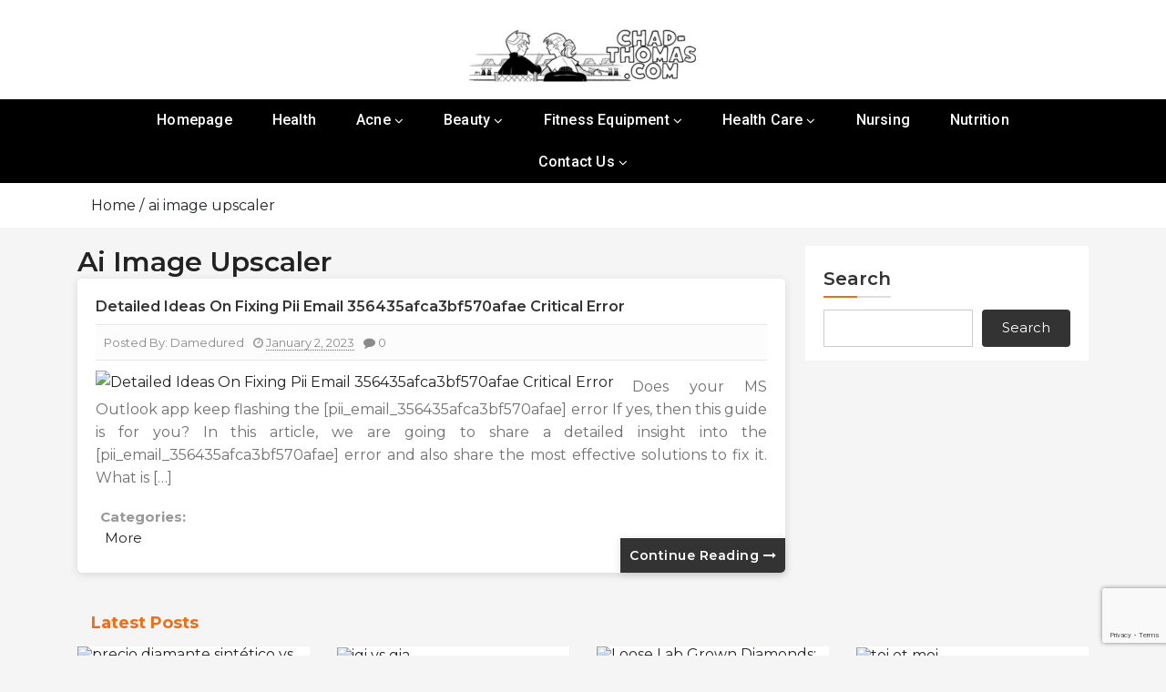

--- FILE ---
content_type: text/html; charset=UTF-8
request_url: https://chad-thomas.com/tag/ai-image-upscaler/
body_size: 11351
content:
<!doctype html>
<html lang="en-US" prefix="og: https://ogp.me/ns#">
<head>
		<meta charset="UTF-8">
	<meta name="viewport" content="width=device-width, initial-scale=1">
	<link rel="profile" href="https://gmpg.org/xfn/11">
			<style>img:is([sizes="auto" i], [sizes^="auto," i]) {contain-intrinsic-size:3000px 1500px}</style>
	
<!-- Search Engine Optimization by Rank Math - https://rankmath.com/ -->
<title>ai image upscaler Archives - Dr. Chad Thomas</title>
<meta name="robots" content="index, follow, max-snippet:-1, max-video-preview:-1, max-image-preview:large"/>
<link rel="canonical" href="https://chad-thomas.com/tag/ai-image-upscaler/"/>
<meta property="og:locale" content="en_US"/>
<meta property="og:type" content="article"/>
<meta property="og:title" content="ai image upscaler Archives - Dr. Chad Thomas"/>
<meta property="og:url" content="https://chad-thomas.com/tag/ai-image-upscaler/"/>
<meta property="og:site_name" content="chad-thomas"/>
<meta name="twitter:card" content="summary_large_image"/>
<meta name="twitter:title" content="ai image upscaler Archives - Dr. Chad Thomas"/>
<meta name="twitter:label1" content="Posts"/>
<meta name="twitter:data1" content="1"/>
<script type="application/ld+json" class="rank-math-schema">{"@context":"https://schema.org","@graph":[{"@type":"Person","@id":"https://chad-thomas.com/#person","name":"chad-thomas","image":{"@type":"ImageObject","@id":"https://chad-thomas.com/#logo","url":"https://chad-thomas.com/wp-content/uploads/2024/09/cropped-A-Recipe-Web-will-Get-You-Excited.png","contentUrl":"https://chad-thomas.com/wp-content/uploads/2024/09/cropped-A-Recipe-Web-will-Get-You-Excited.png","caption":"chad-thomas","inLanguage":"en-US","width":"251","height":"67"}},{"@type":"WebSite","@id":"https://chad-thomas.com/#website","url":"https://chad-thomas.com","name":"chad-thomas","publisher":{"@id":"https://chad-thomas.com/#person"},"inLanguage":"en-US"},{"@type":"CollectionPage","@id":"https://chad-thomas.com/tag/ai-image-upscaler/#webpage","url":"https://chad-thomas.com/tag/ai-image-upscaler/","name":"ai image upscaler Archives - Dr. Chad Thomas","isPartOf":{"@id":"https://chad-thomas.com/#website"},"inLanguage":"en-US"}]}</script>
<!-- /Rank Math WordPress SEO plugin -->

<link rel='dns-prefetch' href='//fonts.googleapis.com'/>
<link rel="alternate" type="application/rss+xml" title="Dr. Chad Thomas &raquo; Feed" href="https://chad-thomas.com/feed/"/>
<link rel="alternate" type="application/rss+xml" title="Dr. Chad Thomas &raquo; Comments Feed" href="https://chad-thomas.com/comments/feed/"/>
<link rel="alternate" type="application/rss+xml" title="Dr. Chad Thomas &raquo; ai image upscaler Tag Feed" href="https://chad-thomas.com/tag/ai-image-upscaler/feed/"/>
<script type="text/javascript">//<![CDATA[
window._wpemojiSettings={"baseUrl":"https:\/\/s.w.org\/images\/core\/emoji\/16.0.1\/72x72\/","ext":".png","svgUrl":"https:\/\/s.w.org\/images\/core\/emoji\/16.0.1\/svg\/","svgExt":".svg","source":{"concatemoji":"https:\/\/chad-thomas.com\/wp-includes\/js\/wp-emoji-release.min.js?ver=6.8.3"}};!function(s,n){var o,i,e;function c(e){try{var t={supportTests:e,timestamp:(new Date).valueOf()};sessionStorage.setItem(o,JSON.stringify(t))}catch(e){}}function p(e,t,n){e.clearRect(0,0,e.canvas.width,e.canvas.height),e.fillText(t,0,0);var t=new Uint32Array(e.getImageData(0,0,e.canvas.width,e.canvas.height).data),a=(e.clearRect(0,0,e.canvas.width,e.canvas.height),e.fillText(n,0,0),new Uint32Array(e.getImageData(0,0,e.canvas.width,e.canvas.height).data));return t.every(function(e,t){return e===a[t]})}function u(e,t){e.clearRect(0,0,e.canvas.width,e.canvas.height),e.fillText(t,0,0);for(var n=e.getImageData(16,16,1,1),a=0;a<n.data.length;a++)if(0!==n.data[a])return!1;return!0}function f(e,t,n,a){switch(t){case"flag":return n(e,"\ud83c\udff3\ufe0f\u200d\u26a7\ufe0f","\ud83c\udff3\ufe0f\u200b\u26a7\ufe0f")?!1:!n(e,"\ud83c\udde8\ud83c\uddf6","\ud83c\udde8\u200b\ud83c\uddf6")&&!n(e,"\ud83c\udff4\udb40\udc67\udb40\udc62\udb40\udc65\udb40\udc6e\udb40\udc67\udb40\udc7f","\ud83c\udff4\u200b\udb40\udc67\u200b\udb40\udc62\u200b\udb40\udc65\u200b\udb40\udc6e\u200b\udb40\udc67\u200b\udb40\udc7f");case"emoji":return!a(e,"\ud83e\udedf")}return!1}function g(e,t,n,a){var r="undefined"!=typeof WorkerGlobalScope&&self instanceof WorkerGlobalScope?new OffscreenCanvas(300,150):s.createElement("canvas"),o=r.getContext("2d",{willReadFrequently:!0}),i=(o.textBaseline="top",o.font="600 32px Arial",{});return e.forEach(function(e){i[e]=t(o,e,n,a)}),i}function t(e){var t=s.createElement("script");t.src=e,t.defer=!0,s.head.appendChild(t)}"undefined"!=typeof Promise&&(o="wpEmojiSettingsSupports",i=["flag","emoji"],n.supports={everything:!0,everythingExceptFlag:!0},e=new Promise(function(e){s.addEventListener("DOMContentLoaded",e,{once:!0})}),new Promise(function(t){var n=function(){try{var e=JSON.parse(sessionStorage.getItem(o));if("object"==typeof e&&"number"==typeof e.timestamp&&(new Date).valueOf()<e.timestamp+604800&&"object"==typeof e.supportTests)return e.supportTests}catch(e){}return null}();if(!n){if("undefined"!=typeof Worker&&"undefined"!=typeof OffscreenCanvas&&"undefined"!=typeof URL&&URL.createObjectURL&&"undefined"!=typeof Blob)try{var e="postMessage("+g.toString()+"("+[JSON.stringify(i),f.toString(),p.toString(),u.toString()].join(",")+"));",a=new Blob([e],{type:"text/javascript"}),r=new Worker(URL.createObjectURL(a),{name:"wpTestEmojiSupports"});return void(r.onmessage=function(e){c(n=e.data),r.terminate(),t(n)})}catch(e){}c(n=g(i,f,p,u))}t(n)}).then(function(e){for(var t in e)n.supports[t]=e[t],n.supports.everything=n.supports.everything&&n.supports[t],"flag"!==t&&(n.supports.everythingExceptFlag=n.supports.everythingExceptFlag&&n.supports[t]);n.supports.everythingExceptFlag=n.supports.everythingExceptFlag&&!n.supports.flag,n.DOMReady=!1,n.readyCallback=function(){n.DOMReady=!0}}).then(function(){return e}).then(function(){var e;n.supports.everything||(n.readyCallback(),(e=n.source||{}).concatemoji?t(e.concatemoji):e.wpemoji&&e.twemoji&&(t(e.twemoji),t(e.wpemoji)))}))}((window,document),window._wpemojiSettings);
//]]></script>
<link crossorigin="anonymous" rel='stylesheet' id='buzznews-google-fonts-Montserrat-css' href='//fonts.googleapis.com/css?family=Montserrat%3A200%2C300%2C400%2C500%2C600%2C700%2C800&#038;ver=6.8.3' type='text/css' media='all'/>
<link crossorigin="anonymous" rel='stylesheet' id='buzznews-google-fonts-Roboto-css' href='//fonts.googleapis.com/css?family=Roboto%3A200%2C300%2C400%2C500%2C600%2C700%2C800&#038;ver=6.8.3' type='text/css' media='all'/>
<link crossorigin="anonymous" rel='stylesheet' id='buzznews-google-fonts-Great+Vibes-css' href='//fonts.googleapis.com/css?family=Great+Vibes%3A200%2C300%2C400%2C500%2C600%2C700%2C800&#038;ver=6.8.3' type='text/css' media='all'/>
<link rel='stylesheet' id='slick-css' href='https://chad-thomas.com/wp-content/themes/buzznews//assets/library/slick/slick.css?ver=1.0.0' type='text/css' media=''/>
<link rel='stylesheet' id='slick-theme-css' href='https://chad-thomas.com/wp-content/themes/buzznews//assets/library/slick/slick-theme.css?ver=1.0.0' type='text/css' media=''/>
<link rel='stylesheet' id='bootstrap-css' href='https://chad-thomas.com/wp-content/themes/buzznews//assets/library/bootstrap/css/bootstrap.css?ver=1.0.0' type='text/css' media=''/>
<link rel='stylesheet' id='font-awesome-css' href='https://chad-thomas.com/wp-content/themes/buzznews//assets/library/font-awesome/css/font-awesome.css?ver=1.0.0' type='text/css' media=''/>
<link rel='stylesheet' id='buzznews-color-css' href='https://chad-thomas.com/wp-content/themes/buzznews//assets/css/color.css?ver=1.0.0' type='text/css' media=''/>
<link rel='stylesheet' id='buzznews-style-css' href='https://chad-thomas.com/wp-content/themes/buzznews/style.css?ver=6.8.3' type='text/css' media='all'/>
<link rel='stylesheet' id='buzznews-custom-css' href='https://chad-thomas.com/wp-content/themes/buzznews//assets/css/buzznews-custom.css?ver=6.8.3' type='text/css' media='all'/>
<style id='wp-emoji-styles-inline-css' type='text/css'>img.wp-smiley,img.emoji{display:inline!important;border:none!important;box-shadow:none!important;height:1em!important;width:1em!important;margin:0 .07em!important;vertical-align:-.1em!important;background:none!important;padding:0!important}</style>
<link rel='stylesheet' id='wp-block-library-css' href='https://chad-thomas.com/wp-includes/css/dist/block-library/style.min.css?ver=6.8.3' type='text/css' media='all'/>
<style id='classic-theme-styles-inline-css' type='text/css'>.wp-block-button__link{color:#fff;background-color:#32373c;border-radius:9999px;box-shadow:none;text-decoration:none;padding:calc(.667em + 2px) calc(1.333em + 2px);font-size:1.125em}.wp-block-file__button{background:#32373c;color:#fff;text-decoration:none}</style>
<style id='global-styles-inline-css' type='text/css'>:root{--wp--preset--aspect-ratio--square:1;--wp--preset--aspect-ratio--4-3: 4/3;--wp--preset--aspect-ratio--3-4: 3/4;--wp--preset--aspect-ratio--3-2: 3/2;--wp--preset--aspect-ratio--2-3: 2/3;--wp--preset--aspect-ratio--16-9: 16/9;--wp--preset--aspect-ratio--9-16: 9/16;--wp--preset--color--black:#000;--wp--preset--color--cyan-bluish-gray:#abb8c3;--wp--preset--color--white:#fff;--wp--preset--color--pale-pink:#f78da7;--wp--preset--color--vivid-red:#cf2e2e;--wp--preset--color--luminous-vivid-orange:#ff6900;--wp--preset--color--luminous-vivid-amber:#fcb900;--wp--preset--color--light-green-cyan:#7bdcb5;--wp--preset--color--vivid-green-cyan:#00d084;--wp--preset--color--pale-cyan-blue:#8ed1fc;--wp--preset--color--vivid-cyan-blue:#0693e3;--wp--preset--color--vivid-purple:#9b51e0;--wp--preset--gradient--vivid-cyan-blue-to-vivid-purple:linear-gradient(135deg,rgba(6,147,227,1) 0%,#9b51e0 100%);--wp--preset--gradient--light-green-cyan-to-vivid-green-cyan:linear-gradient(135deg,#7adcb4 0%,#00d082 100%);--wp--preset--gradient--luminous-vivid-amber-to-luminous-vivid-orange:linear-gradient(135deg,rgba(252,185,0,1) 0%,rgba(255,105,0,1) 100%);--wp--preset--gradient--luminous-vivid-orange-to-vivid-red:linear-gradient(135deg,rgba(255,105,0,1) 0%,#cf2e2e 100%);--wp--preset--gradient--very-light-gray-to-cyan-bluish-gray:linear-gradient(135deg,#eee 0%,#a9b8c3 100%);--wp--preset--gradient--cool-to-warm-spectrum:linear-gradient(135deg,#4aeadc 0%,#9778d1 20%,#cf2aba 40%,#ee2c82 60%,#fb6962 80%,#fef84c 100%);--wp--preset--gradient--blush-light-purple:linear-gradient(135deg,#ffceec 0%,#9896f0 100%);--wp--preset--gradient--blush-bordeaux:linear-gradient(135deg,#fecda5 0%,#fe2d2d 50%,#6b003e 100%);--wp--preset--gradient--luminous-dusk:linear-gradient(135deg,#ffcb70 0%,#c751c0 50%,#4158d0 100%);--wp--preset--gradient--pale-ocean:linear-gradient(135deg,#fff5cb 0%,#b6e3d4 50%,#33a7b5 100%);--wp--preset--gradient--electric-grass:linear-gradient(135deg,#caf880 0%,#71ce7e 100%);--wp--preset--gradient--midnight:linear-gradient(135deg,#020381 0%,#2874fc 100%);--wp--preset--font-size--small:13px;--wp--preset--font-size--medium:20px;--wp--preset--font-size--large:36px;--wp--preset--font-size--x-large:42px;--wp--preset--spacing--20:.44rem;--wp--preset--spacing--30:.67rem;--wp--preset--spacing--40:1rem;--wp--preset--spacing--50:1.5rem;--wp--preset--spacing--60:2.25rem;--wp--preset--spacing--70:3.38rem;--wp--preset--spacing--80:5.06rem;--wp--preset--shadow--natural:6px 6px 9px rgba(0,0,0,.2);--wp--preset--shadow--deep:12px 12px 50px rgba(0,0,0,.4);--wp--preset--shadow--sharp:6px 6px 0 rgba(0,0,0,.2);--wp--preset--shadow--outlined:6px 6px 0 -3px rgba(255,255,255,1) , 6px 6px rgba(0,0,0,1);--wp--preset--shadow--crisp:6px 6px 0 rgba(0,0,0,1)}:where(.is-layout-flex){gap:.5em}:where(.is-layout-grid){gap:.5em}body .is-layout-flex{display:flex}.is-layout-flex{flex-wrap:wrap;align-items:center}.is-layout-flex > :is(*, div){margin:0}body .is-layout-grid{display:grid}.is-layout-grid > :is(*, div){margin:0}:where(.wp-block-columns.is-layout-flex){gap:2em}:where(.wp-block-columns.is-layout-grid){gap:2em}:where(.wp-block-post-template.is-layout-flex){gap:1.25em}:where(.wp-block-post-template.is-layout-grid){gap:1.25em}.has-black-color{color:var(--wp--preset--color--black)!important}.has-cyan-bluish-gray-color{color:var(--wp--preset--color--cyan-bluish-gray)!important}.has-white-color{color:var(--wp--preset--color--white)!important}.has-pale-pink-color{color:var(--wp--preset--color--pale-pink)!important}.has-vivid-red-color{color:var(--wp--preset--color--vivid-red)!important}.has-luminous-vivid-orange-color{color:var(--wp--preset--color--luminous-vivid-orange)!important}.has-luminous-vivid-amber-color{color:var(--wp--preset--color--luminous-vivid-amber)!important}.has-light-green-cyan-color{color:var(--wp--preset--color--light-green-cyan)!important}.has-vivid-green-cyan-color{color:var(--wp--preset--color--vivid-green-cyan)!important}.has-pale-cyan-blue-color{color:var(--wp--preset--color--pale-cyan-blue)!important}.has-vivid-cyan-blue-color{color:var(--wp--preset--color--vivid-cyan-blue)!important}.has-vivid-purple-color{color:var(--wp--preset--color--vivid-purple)!important}.has-black-background-color{background-color:var(--wp--preset--color--black)!important}.has-cyan-bluish-gray-background-color{background-color:var(--wp--preset--color--cyan-bluish-gray)!important}.has-white-background-color{background-color:var(--wp--preset--color--white)!important}.has-pale-pink-background-color{background-color:var(--wp--preset--color--pale-pink)!important}.has-vivid-red-background-color{background-color:var(--wp--preset--color--vivid-red)!important}.has-luminous-vivid-orange-background-color{background-color:var(--wp--preset--color--luminous-vivid-orange)!important}.has-luminous-vivid-amber-background-color{background-color:var(--wp--preset--color--luminous-vivid-amber)!important}.has-light-green-cyan-background-color{background-color:var(--wp--preset--color--light-green-cyan)!important}.has-vivid-green-cyan-background-color{background-color:var(--wp--preset--color--vivid-green-cyan)!important}.has-pale-cyan-blue-background-color{background-color:var(--wp--preset--color--pale-cyan-blue)!important}.has-vivid-cyan-blue-background-color{background-color:var(--wp--preset--color--vivid-cyan-blue)!important}.has-vivid-purple-background-color{background-color:var(--wp--preset--color--vivid-purple)!important}.has-black-border-color{border-color:var(--wp--preset--color--black)!important}.has-cyan-bluish-gray-border-color{border-color:var(--wp--preset--color--cyan-bluish-gray)!important}.has-white-border-color{border-color:var(--wp--preset--color--white)!important}.has-pale-pink-border-color{border-color:var(--wp--preset--color--pale-pink)!important}.has-vivid-red-border-color{border-color:var(--wp--preset--color--vivid-red)!important}.has-luminous-vivid-orange-border-color{border-color:var(--wp--preset--color--luminous-vivid-orange)!important}.has-luminous-vivid-amber-border-color{border-color:var(--wp--preset--color--luminous-vivid-amber)!important}.has-light-green-cyan-border-color{border-color:var(--wp--preset--color--light-green-cyan)!important}.has-vivid-green-cyan-border-color{border-color:var(--wp--preset--color--vivid-green-cyan)!important}.has-pale-cyan-blue-border-color{border-color:var(--wp--preset--color--pale-cyan-blue)!important}.has-vivid-cyan-blue-border-color{border-color:var(--wp--preset--color--vivid-cyan-blue)!important}.has-vivid-purple-border-color{border-color:var(--wp--preset--color--vivid-purple)!important}.has-vivid-cyan-blue-to-vivid-purple-gradient-background{background:var(--wp--preset--gradient--vivid-cyan-blue-to-vivid-purple)!important}.has-light-green-cyan-to-vivid-green-cyan-gradient-background{background:var(--wp--preset--gradient--light-green-cyan-to-vivid-green-cyan)!important}.has-luminous-vivid-amber-to-luminous-vivid-orange-gradient-background{background:var(--wp--preset--gradient--luminous-vivid-amber-to-luminous-vivid-orange)!important}.has-luminous-vivid-orange-to-vivid-red-gradient-background{background:var(--wp--preset--gradient--luminous-vivid-orange-to-vivid-red)!important}.has-very-light-gray-to-cyan-bluish-gray-gradient-background{background:var(--wp--preset--gradient--very-light-gray-to-cyan-bluish-gray)!important}.has-cool-to-warm-spectrum-gradient-background{background:var(--wp--preset--gradient--cool-to-warm-spectrum)!important}.has-blush-light-purple-gradient-background{background:var(--wp--preset--gradient--blush-light-purple)!important}.has-blush-bordeaux-gradient-background{background:var(--wp--preset--gradient--blush-bordeaux)!important}.has-luminous-dusk-gradient-background{background:var(--wp--preset--gradient--luminous-dusk)!important}.has-pale-ocean-gradient-background{background:var(--wp--preset--gradient--pale-ocean)!important}.has-electric-grass-gradient-background{background:var(--wp--preset--gradient--electric-grass)!important}.has-midnight-gradient-background{background:var(--wp--preset--gradient--midnight)!important}.has-small-font-size{font-size:var(--wp--preset--font-size--small)!important}.has-medium-font-size{font-size:var(--wp--preset--font-size--medium)!important}.has-large-font-size{font-size:var(--wp--preset--font-size--large)!important}.has-x-large-font-size{font-size:var(--wp--preset--font-size--x-large)!important}:where(.wp-block-post-template.is-layout-flex){gap:1.25em}:where(.wp-block-post-template.is-layout-grid){gap:1.25em}:where(.wp-block-columns.is-layout-flex){gap:2em}:where(.wp-block-columns.is-layout-grid){gap:2em}:root :where(.wp-block-pullquote){font-size:1.5em;line-height:1.6}</style>
<link rel='stylesheet' id='contact-form-7-css' href='https://chad-thomas.com/wp-content/plugins/contact-form-7/includes/css/styles.css?ver=6.0.5' type='text/css' media='all'/>
<link rel='stylesheet' id='ez-toc-css' href='https://chad-thomas.com/wp-content/plugins/easy-table-of-contents/assets/css/screen.min.css?ver=2.0.73' type='text/css' media='all'/>
<style id='ez-toc-inline-css' type='text/css'>div#ez-toc-container .ez-toc-title{font-size:120%}div#ez-toc-container .ez-toc-title{font-weight:500}div#ez-toc-container ul li{font-size:95%}div#ez-toc-container ul li{font-weight:500}div#ez-toc-container nav ul ul li{font-size:90%}.ez-toc-container-direction{direction:ltr}.ez-toc-counter ul{counter-reset:item}.ez-toc-counter nav ul li a::before{content:counters(item,'.',decimal) '. ';display:inline-block;counter-increment:item;flex-grow:0;flex-shrink:0;margin-right:.2em;float:left}.ez-toc-widget-direction{direction:ltr}.ez-toc-widget-container ul{counter-reset:item}.ez-toc-widget-container nav ul li a::before{content:counters(item,'.',decimal) '. ';display:inline-block;counter-increment:item;flex-grow:0;flex-shrink:0;margin-right:.2em;float:left}</style>
<link rel='stylesheet' id='buzznews-mobile-menu-css' href='https://chad-thomas.com/wp-content/themes/buzznews/spiderbuzz/inc/mobile-menu/mobile-menu.css?ver=1' type='text/css' media='all'/>
<link rel='stylesheet' id='recent-posts-widget-with-thumbnails-public-style-css' href='https://chad-thomas.com/wp-content/plugins/recent-posts-widget-with-thumbnails/public.css?ver=7.1.1' type='text/css' media='all'/>
<script type="text/javascript" src="https://chad-thomas.com/wp-includes/js/jquery/jquery.min.js?ver=3.7.1" id="jquery-core-js"></script>
<script type="text/javascript" src="https://chad-thomas.com/wp-includes/js/jquery/jquery-migrate.min.js?ver=3.4.1" id="jquery-migrate-js"></script>
<script type="text/javascript" src="https://chad-thomas.com/wp-content/themes/buzznews/spiderbuzz/inc/mobile-menu/navigation.js?ver=1" id="buzznews-navigation-menu-js"></script>
<link rel="https://api.w.org/" href="https://chad-thomas.com/wp-json/"/><link rel="alternate" title="JSON" type="application/json" href="https://chad-thomas.com/wp-json/wp/v2/tags/27956"/><link rel="EditURI" type="application/rsd+xml" title="RSD" href="https://chad-thomas.com/xmlrpc.php?rsd"/>
<meta name="generator" content="WordPress 6.8.3"/>
<!-- FIFU: meta tags for featured image (begin) -->
<meta property="og:image" content="https://disneyhub.org/wp-content/uploads/2021/05/Email-Error.png"/>
<!-- FIFU: meta tags for featured image (end) --><meta name="twitter:image" content="https://disneyhub.org/wp-content/uploads/2021/05/Email-Error.png"/>		<style type="text/css">.site-title,.site-description{position:absolute;clip:rect(1px,1px,1px,1px)}</style>
		<!-- There is no amphtml version available for this URL. --><link rel="icon" href="https://chad-thomas.com/wp-content/uploads/2024/09/weeg-150x150.jpg" sizes="32x32"/>
<link rel="icon" href="https://chad-thomas.com/wp-content/uploads/2024/09/weeg.jpg" sizes="192x192"/>
<link rel="apple-touch-icon" href="https://chad-thomas.com/wp-content/uploads/2024/09/weeg.jpg"/>
<meta name="msapplication-TileImage" content="https://chad-thomas.com/wp-content/uploads/2024/09/weeg.jpg"/>
</head>

<body data-rsssl=1 class="archive tag tag-ai-image-upscaler tag-27956 wp-custom-logo wp-theme-buzznews hfeed buzznews-right-sidebar buzznews-theme-fullwidth">

<div id="page" class="site">
	<a class="skip-link screen-reader-text" href="#content">Skip to content</a>

	
		
		
					<div class="sb-mobile-menu">
				<nav class="navbar navbar-expand-lg navbar-light bg-light box-header-nav">
							<strong class="sb-logo">
			<div class="site-branding">
				<a href="https://chad-thomas.com/" class="custom-logo-link" rel="home"><img width="251" height="67" src="https://chad-thomas.com/wp-content/uploads/2024/09/cropped-A-Recipe-Web-will-Get-You-Excited.png" class="custom-logo" alt="Dr. Chad Thomas" decoding="async"/></a>				<h1 class="site-title"><a href="https://chad-thomas.com/" rel="home">Dr. Chad Thomas</a></h1>
				<p class="site-description">Know Your Health</p>			</div>
		</strong>
							<button class="toggle nav-toggle mobile-nav-toggle" data-toggle-target=".header-mobile-menu" data-toggle-body-class="showing-menu-modal" aria-expanded="false" data-set-focus=".close-nav-toggle">
                <span class="toggle-inner">
                    <span class="toggle-icon"><i class="fa fa-bars"></i></span>
                    <span class="toggle-text">Menu</span>
                </span>
            </button>					<div class="collapse navbar-collapse" id="navbarSupportedContent">
						<ul id="primary-menu" class="navbar-nav mr-auto"><li id="menu-item-73" class="menu-item menu-item-type-post_type menu-item-object-page menu-item-home menu-item-73"><a href="https://chad-thomas.com/">Homepage</a></li>
<li id="menu-item-615" class="menu-item menu-item-type-taxonomy menu-item-object-category menu-item-615"><a href="https://chad-thomas.com/category/health/">Health</a></li>
<li id="menu-item-76" class="menu-item menu-item-type-taxonomy menu-item-object-category menu-item-has-children menu-item-76"><a href="https://chad-thomas.com/category/acne/">Acne</a>
<ul class="sub-menu buzznews-sidenav-dropdown">
	<li id="menu-item-77" class="menu-item menu-item-type-taxonomy menu-item-object-category menu-item-77"><a href="https://chad-thomas.com/category/anxiety/">Anxiety</a></li>
	<li id="menu-item-78" class="menu-item menu-item-type-taxonomy menu-item-object-category menu-item-78"><a href="https://chad-thomas.com/category/back-pain/">Back Pain</a></li>
</ul>
</li>
<li id="menu-item-79" class="menu-item menu-item-type-taxonomy menu-item-object-category menu-item-has-children menu-item-79"><a href="https://chad-thomas.com/category/beauty/">Beauty</a>
<ul class="sub-menu buzznews-sidenav-dropdown">
	<li id="menu-item-80" class="menu-item menu-item-type-taxonomy menu-item-object-category menu-item-80"><a href="https://chad-thomas.com/category/build-muscle/">Build Muscle</a></li>
	<li id="menu-item-81" class="menu-item menu-item-type-taxonomy menu-item-object-category menu-item-81"><a href="https://chad-thomas.com/category/critical-care/">Critical Care</a></li>
	<li id="menu-item-82" class="menu-item menu-item-type-taxonomy menu-item-object-category menu-item-82"><a href="https://chad-thomas.com/category/dental-care/">Dental Care</a></li>
	<li id="menu-item-83" class="menu-item menu-item-type-taxonomy menu-item-object-category menu-item-83"><a href="https://chad-thomas.com/category/depression/">Depression</a></li>
	<li id="menu-item-84" class="menu-item menu-item-type-taxonomy menu-item-object-category menu-item-84"><a href="https://chad-thomas.com/category/disability/">Disability</a></li>
	<li id="menu-item-86" class="menu-item menu-item-type-taxonomy menu-item-object-category menu-item-86"><a href="https://chad-thomas.com/category/exercise/">Exercise</a></li>
</ul>
</li>
<li id="menu-item-87" class="menu-item menu-item-type-taxonomy menu-item-object-category menu-item-has-children menu-item-87"><a href="https://chad-thomas.com/category/fitness-equipment/">Fitness Equipment</a>
<ul class="sub-menu buzznews-sidenav-dropdown">
	<li id="menu-item-88" class="menu-item menu-item-type-taxonomy menu-item-object-category menu-item-88"><a href="https://chad-thomas.com/category/hair-loss/">Hair Loss</a></li>
	<li id="menu-item-89" class="menu-item menu-item-type-taxonomy menu-item-object-category menu-item-89"><a href="https://chad-thomas.com/category/health-fitness/">Health &amp; Fitness</a></li>
</ul>
</li>
<li id="menu-item-90" class="menu-item menu-item-type-taxonomy menu-item-object-category menu-item-has-children menu-item-90"><a href="https://chad-thomas.com/category/health-care/">Health Care</a>
<ul class="sub-menu buzznews-sidenav-dropdown">
	<li id="menu-item-85" class="menu-item menu-item-type-taxonomy menu-item-object-category menu-item-85"><a href="https://chad-thomas.com/category/diseases/">Diseases</a></li>
	<li id="menu-item-91" class="menu-item menu-item-type-taxonomy menu-item-object-category menu-item-91"><a href="https://chad-thomas.com/category/massage/">Massage</a></li>
	<li id="menu-item-92" class="menu-item menu-item-type-taxonomy menu-item-object-category menu-item-92"><a href="https://chad-thomas.com/category/medicine/">Medicine</a></li>
	<li id="menu-item-93" class="menu-item menu-item-type-taxonomy menu-item-object-category menu-item-93"><a href="https://chad-thomas.com/category/mental-health/">Mental Health</a></li>
</ul>
</li>
<li id="menu-item-94" class="menu-item menu-item-type-taxonomy menu-item-object-category menu-item-94"><a href="https://chad-thomas.com/category/nursing/">Nursing</a></li>
<li id="menu-item-95" class="menu-item menu-item-type-taxonomy menu-item-object-category menu-item-95"><a href="https://chad-thomas.com/category/nutrition/">Nutrition</a></li>
<li id="menu-item-74" class="menu-item menu-item-type-post_type menu-item-object-page menu-item-has-children menu-item-74"><a href="https://chad-thomas.com/contact-us/">Contact Us</a>
<ul class="sub-menu buzznews-sidenav-dropdown">
	<li id="menu-item-75" class="menu-item menu-item-type-post_type menu-item-object-page menu-item-75"><a href="https://chad-thomas.com/write-for-us/">Write For Us</a></li>
</ul>
</li>
</ul>					</div>
				</nav>
			</div>

			
			<header class="sb-header">
				<div class="sb-header-logo">
					<div class="container">
								<strong class="sb-logo">
			<div class="site-branding">
				<a href="https://chad-thomas.com/" class="custom-logo-link" rel="home"><img width="251" height="67" src="https://chad-thomas.com/wp-content/uploads/2024/09/cropped-A-Recipe-Web-will-Get-You-Excited.png" class="custom-logo" alt="Dr. Chad Thomas" decoding="async"/></a>				<h1 class="site-title"><a href="https://chad-thomas.com/" rel="home">Dr. Chad Thomas</a></h1>
				<p class="site-description">Know Your Health</p>			</div>
		</strong>
							</div>
				</div>
				<div class="sb-navmenu">
					<div class="container">
								<div class="sb-navigation">
			<nav class=" box-header-nav main-menu-wapper" data-sidenav data-sidenav-toggle="#sidenav-toggle">
				<ul id="primary-menu" class="main-menu"><li class="menu-item menu-item-type-post_type menu-item-object-page menu-item-home menu-item-73"><a href="https://chad-thomas.com/">Homepage</a></li>
<li class="menu-item menu-item-type-taxonomy menu-item-object-category menu-item-615"><a href="https://chad-thomas.com/category/health/">Health</a></li>
<li class="menu-item menu-item-type-taxonomy menu-item-object-category menu-item-has-children menu-item-76"><a href="https://chad-thomas.com/category/acne/">Acne</a>
<ul class="sub-menu buzznews-sidenav-dropdown">
	<li class="menu-item menu-item-type-taxonomy menu-item-object-category menu-item-77"><a href="https://chad-thomas.com/category/anxiety/">Anxiety</a></li>
	<li class="menu-item menu-item-type-taxonomy menu-item-object-category menu-item-78"><a href="https://chad-thomas.com/category/back-pain/">Back Pain</a></li>
</ul>
</li>
<li class="menu-item menu-item-type-taxonomy menu-item-object-category menu-item-has-children menu-item-79"><a href="https://chad-thomas.com/category/beauty/">Beauty</a>
<ul class="sub-menu buzznews-sidenav-dropdown">
	<li class="menu-item menu-item-type-taxonomy menu-item-object-category menu-item-80"><a href="https://chad-thomas.com/category/build-muscle/">Build Muscle</a></li>
	<li class="menu-item menu-item-type-taxonomy menu-item-object-category menu-item-81"><a href="https://chad-thomas.com/category/critical-care/">Critical Care</a></li>
	<li class="menu-item menu-item-type-taxonomy menu-item-object-category menu-item-82"><a href="https://chad-thomas.com/category/dental-care/">Dental Care</a></li>
	<li class="menu-item menu-item-type-taxonomy menu-item-object-category menu-item-83"><a href="https://chad-thomas.com/category/depression/">Depression</a></li>
	<li class="menu-item menu-item-type-taxonomy menu-item-object-category menu-item-84"><a href="https://chad-thomas.com/category/disability/">Disability</a></li>
	<li class="menu-item menu-item-type-taxonomy menu-item-object-category menu-item-86"><a href="https://chad-thomas.com/category/exercise/">Exercise</a></li>
</ul>
</li>
<li class="menu-item menu-item-type-taxonomy menu-item-object-category menu-item-has-children menu-item-87"><a href="https://chad-thomas.com/category/fitness-equipment/">Fitness Equipment</a>
<ul class="sub-menu buzznews-sidenav-dropdown">
	<li class="menu-item menu-item-type-taxonomy menu-item-object-category menu-item-88"><a href="https://chad-thomas.com/category/hair-loss/">Hair Loss</a></li>
	<li class="menu-item menu-item-type-taxonomy menu-item-object-category menu-item-89"><a href="https://chad-thomas.com/category/health-fitness/">Health &amp; Fitness</a></li>
</ul>
</li>
<li class="menu-item menu-item-type-taxonomy menu-item-object-category menu-item-has-children menu-item-90"><a href="https://chad-thomas.com/category/health-care/">Health Care</a>
<ul class="sub-menu buzznews-sidenav-dropdown">
	<li class="menu-item menu-item-type-taxonomy menu-item-object-category menu-item-85"><a href="https://chad-thomas.com/category/diseases/">Diseases</a></li>
	<li class="menu-item menu-item-type-taxonomy menu-item-object-category menu-item-91"><a href="https://chad-thomas.com/category/massage/">Massage</a></li>
	<li class="menu-item menu-item-type-taxonomy menu-item-object-category menu-item-92"><a href="https://chad-thomas.com/category/medicine/">Medicine</a></li>
	<li class="menu-item menu-item-type-taxonomy menu-item-object-category menu-item-93"><a href="https://chad-thomas.com/category/mental-health/">Mental Health</a></li>
</ul>
</li>
<li class="menu-item menu-item-type-taxonomy menu-item-object-category menu-item-94"><a href="https://chad-thomas.com/category/nursing/">Nursing</a></li>
<li class="menu-item menu-item-type-taxonomy menu-item-object-category menu-item-95"><a href="https://chad-thomas.com/category/nutrition/">Nutrition</a></li>
<li class="menu-item menu-item-type-post_type menu-item-object-page menu-item-has-children menu-item-74"><a href="https://chad-thomas.com/contact-us/">Contact Us</a>
<ul class="sub-menu buzznews-sidenav-dropdown">
	<li class="menu-item menu-item-type-post_type menu-item-object-page menu-item-75"><a href="https://chad-thomas.com/write-for-us/">Write For Us</a></li>
</ul>
</li>
</ul>			</nav>
		</div>
							</div>
				</div>
			</header>
				
		
		
		<section class="breadcrumb">
	<div class="container">
		<div role="navigation" aria-label="Breadcrumbs" class="breadcrumb-trail breadcrumbs"><div class="container"><ul class="trail-items"><li class="trail-item trail-begin"><a href="https://chad-thomas.com/" rel="home"><span>Home</span></a></li><li class="trail-item trail-end"><span><span>ai image upscaler</span></span></li></ul></div></div>	</div>
</section>
		
		<div id="content" class="site-content">
		<!-- ht-banner -->
		<div class="sb-wrapper">	
		
			
			<div class="sb-main-container-wrapper clearfix"><div class="container">

	<div id="primary" class="content-area">

		
						<section class="buzznews-archive-description">
					<h1 class="page-title buzznews-archive-title">ai image upscaler</h1>
									</section>
				
					<main id="main" class="site-main">
				<div class="buzznews-trendingnews">
					<div class="buzznews-trendingnews-outer-wrapper">
						<div class="buzznews-trendingnews-inner-wrapper">
							<div class="buzznews-trendingnews-left">
								<div class="buzznews-row">	<article class="buzznews-article post hentry">
					<h2 class="post-title entry-title">
				<a href="https://chad-thomas.com/detailed-ideas-on-fixing-pii-email-356435afca3bf570afae-critical-error/">
					Detailed Ideas on Fixing pii email 356435afca3bf570afae Critical Error				</a>
			</h2>
			<div class="post-info">
				<span class="author-info">
					<span class="authoer-images">
											</span>
					  Posted By:					<span class="vcard" itemprop="author" itemscope="itemscope" itemtype="http://schema.org/Person">
						<span class="fn">
							<a class="g-profile" href="">
								<span>Damedured</span>
							</a>
						</span>
					</span>
				</span>
				<span class="time-info">
					<i class="fa fa-clock-o"></i>
					<a class="timestamp-link" href="" rel="bookmark" title="permanent link">
						<abbr class="published updated">January 2, 2023</abbr>
					</a>
				</span>
				<span class="comment-info">
					<i class="fa fa-comment"></i>
					0				</span>
			</div>
			<a href="https://chad-thomas.com/detailed-ideas-on-fixing-pii-email-356435afca3bf570afae-critical-error/">
				<div class="post-image fade-in one"><span class="overlay"></span>
					<img post-id="1297" fifu-featured="1" width="750" height="420" src="https://disneyhub.org/wp-content/uploads/2021/05/Email-Error.png" class="attachment-post-thumbnail size-post-thumbnail wp-post-image" alt="Detailed Ideas on Fixing pii email 356435afca3bf570afae Critical Error" title="Detailed Ideas on Fixing pii email 356435afca3bf570afae Critical Error" title="Detailed Ideas on Fixing pii email 356435afca3bf570afae Critical Error" decoding="async" fetchpriority="high"/>				</div>
			</a>
			<div class="post-body entry-content">
				<div>
					<div class="snippets">
						<p>Does your MS Outlook app keep flashing the [pii_email_356435afca3bf570afae] error If yes, then this guide is for you? In this article, we are going to share a detailed insight into the [pii_email_356435afca3bf570afae] error and also share the most effective solutions to fix it. What is [&hellip;]</p>
					</div>
				</div>
			</div>
			<div class="post-info2">
				<span class="label-info"> 
					Categories:<ul class="post-categories">
	<li><a href="https://chad-thomas.com/category/more/" rel="category tag">More</a></li></ul>				</span>
				<span class="readmore">
				<a class="readmore2" href="https://chad-thomas.com/detailed-ideas-on-fixing-pii-email-356435afca3bf570afae-critical-error/">Continue reading <i class="fa fa-long-arrow-right"></i></a>
				</span>
			</div>
			
			</article><!-- #post-1297 -->
</div>							</div>
						</div>
					</div>
				</div>
			</main><!-- #main -->
			
		
		
	</div><!-- #primary -->


	
	<aside id="secondary" class="widget-area buzznews-sidebar-sticky">
		
		<section id="block-2" class=" widget widget_block widget_search"><form role="search" method="get" action="https://chad-thomas.com/" class="wp-block-search__button-outside wp-block-search__text-button wp-block-search"><label class="wp-block-search__label" for="wp-block-search__input-1">Search</label><div class="wp-block-search__inside-wrapper "><input class="wp-block-search__input" id="wp-block-search__input-1" placeholder="" value="" type="search" name="s" required /><button aria-label="Search" class="wp-block-search__button wp-element-button" type="submit">Search</button></div></form></section>
			</aside><!-- #secondary -->


</div></div>				
			
		
				<div class="buzznews-newsfeed buzznews_tranding_news before-footer-post">
			<div class="buzznews-newsfeed-outer-wrapper">
				<div class="container">
					<div class="buzznews-newsfeed-inner-wrapper">
						
													<div class="buzznews-header-title">
								<h5>Latest Posts</h5>
							</div>
						
						<div class="middle-bottom">
							<div class="row">
															<div class="col-lg-3 col-md-6 col-sm-6 col-12">
									<div class="middle-bottom-wrapper">
										<div class="middle-bottom-wrapper-image">
											<img post-id="1967" fifu-featured="1" width="151" height="225" src="https://picvault.xyz/uploads/696b24bda4c05.jpg" class="attachment-buzznews-postlist size-buzznews-postlist wp-post-image" alt="precio diamante sintético vs natural" title="precio diamante sintético vs natural" title="precio diamante sintético vs natural" decoding="async" loading="lazy"/>										</div>
																				<div class="buzznews-article-content">
											<div class="desert-eating">
												<a href="https://chad-thomas.com/precio-diamante-sintetico-vs-natural-explicado-sin-rodeos/" rel="bookmark">Precio diamante sintético vs natural explicado sin rodeos</a>											</div>
											<div class="image">
												<div class="post-author"><a rel="bookmark" href="https://chad-thomas.com/author/bradlydaniels/"></a></div>												<span>4 months ago</span>											</div>
										</div>
									</div>
								</div>
																<div class="col-lg-3 col-md-6 col-sm-6 col-12">
									<div class="middle-bottom-wrapper">
										<div class="middle-bottom-wrapper-image">
											<img post-id="1957" fifu-featured="1" width="361" height="225" src="https://picvault.xyz/uploads/694f8982b0f36.png.webp" class="attachment-buzznews-postlist size-buzznews-postlist wp-post-image" alt="igi vs gia" title="igi vs gia" title="igi vs gia" decoding="async" loading="lazy"/>										</div>
																				<div class="buzznews-article-content">
											<div class="desert-eating">
												<a href="https://chad-thomas.com/igi-vs-gia-an-australian-jewellers-honest-take-on-diamond-certification/" rel="bookmark">IGI vs GIA: An Australian Jeweller’s Honest Take on Diamond Certification</a>											</div>
											<div class="image">
												<div class="post-author"><a rel="bookmark" href="https://chad-thomas.com/author/bradlydaniels/"></a></div>												<span>4 months ago</span>											</div>
										</div>
									</div>
								</div>
																<div class="col-lg-3 col-md-6 col-sm-6 col-12">
									<div class="middle-bottom-wrapper">
										<div class="middle-bottom-wrapper-image">
											<img post-id="1947" fifu-featured="1" width="337" height="225" src="https://picvault.xyz/uploads/6933fc9fc1498.jpg" class="attachment-buzznews-postlist size-buzznews-postlist wp-post-image" alt="Loose Lab Grown Diamonds: The Modern Sparkle Everyone’s Talking About" title="Loose Lab Grown Diamonds: The Modern Sparkle Everyone’s Talking About" title="Loose Lab Grown Diamonds: The Modern Sparkle Everyone’s Talking About" decoding="async" loading="lazy"/>										</div>
																				<div class="buzznews-article-content">
											<div class="desert-eating">
												<a href="https://chad-thomas.com/loose-lab-grown-diamonds-the-modern-sparkle-everyones-talking-about/" rel="bookmark">Loose Lab Grown Diamonds: The Modern Sparkle Everyone’s Talking About</a>											</div>
											<div class="image">
												<div class="post-author"><a rel="bookmark" href="https://chad-thomas.com/author/bradlydaniels/"></a></div>												<span>5 months ago</span>											</div>
										</div>
									</div>
								</div>
																<div class="col-lg-3 col-md-6 col-sm-6 col-12">
									<div class="middle-bottom-wrapper">
										<div class="middle-bottom-wrapper-image">
											<img post-id="1935" fifu-featured="1" width="370" height="208" src="https://picvault.xyz/uploads/690871b608e3b.png.webp" class="attachment-buzznews-postlist size-buzznews-postlist wp-post-image" alt="toi et moi" title="toi et moi" title="toi et moi" decoding="async" loading="lazy"/>										</div>
																				<div class="buzznews-article-content">
											<div class="desert-eating">
												<a href="https://chad-thomas.com/this-romantic-ring-design-still-captures-hearts/" rel="bookmark">This Romantic Ring Design Still Captures Hearts</a>											</div>
											<div class="image">
												<div class="post-author"><a rel="bookmark" href="https://chad-thomas.com/author/bradlydaniels/"></a></div>												<span>6 months ago</span>											</div>
										</div>
									</div>
								</div>
																<div class="col-lg-3 col-md-6 col-sm-6 col-12">
									<div class="middle-bottom-wrapper">
										<div class="middle-bottom-wrapper-image">
											<img post-id="1929" fifu-featured="1" width="225" height="225" src="https://temple-and-grace.mo.cloudinary.net/mdopt/images/prod-large/large-1-11873-rose-gold.jpg" class="attachment-buzznews-postlist size-buzznews-postlist wp-post-image" alt="lab grown diamonds" title="lab grown diamonds" title="lab grown diamonds" decoding="async" loading="lazy"/>										</div>
																				<div class="buzznews-article-content">
											<div class="desert-eating">
												<a href="https://chad-thomas.com/platinum-engagement-rings-with-lab-grown-diamonds-why-theyre-stealing-the-spotlight/" rel="bookmark">Platinum Engagement Rings with Lab Grown Diamonds: Why They’re Stealing the Spotlight</a>											</div>
											<div class="image">
												<div class="post-author"><a rel="bookmark" href="https://chad-thomas.com/author/bradlydaniels/"></a></div>												<span>7 months ago</span>											</div>
										</div>
									</div>
								</div>
																<div class="col-lg-3 col-md-6 col-sm-6 col-12">
									<div class="middle-bottom-wrapper">
										<div class="middle-bottom-wrapper-image">
											<img post-id="1926" fifu-featured="1" width="370" height="169" src="https://www.shireeodiz.com/cdn/shop/files/diamond-tennis-necklaces-on-model-tablet_1024x1024.jpg?v=1738864832" class="attachment-buzznews-postlist size-buzznews-postlist wp-post-image" alt="lab grown diamonds" title="lab grown diamonds" title="lab grown diamonds" decoding="async" loading="lazy"/>										</div>
																				<div class="buzznews-article-content">
											<div class="desert-eating">
												<a href="https://chad-thomas.com/why-custom-engagement-rings-with-lab-grown-diamonds-are-changing-the-game/" rel="bookmark">Why Custom Engagement Rings with Lab Grown Diamonds Are Changing the Game</a>											</div>
											<div class="image">
												<div class="post-author"><a rel="bookmark" href="https://chad-thomas.com/author/bradlydaniels/"></a></div>												<span>7 months ago</span>											</div>
										</div>
									</div>
								</div>
																<div class="col-lg-3 col-md-6 col-sm-6 col-12">
									<div class="middle-bottom-wrapper">
										<div class="middle-bottom-wrapper-image">
											<img post-id="1921" fifu-featured="1" width="225" height="225" src="https://m.media-amazon.com/images/I/61SW2oQDn1L._AC_SL1050_.jpg" class="attachment-buzznews-postlist size-buzznews-postlist wp-post-image" alt="lab grown diamonds" title="lab grown diamonds" title="lab grown diamonds" decoding="async" loading="lazy"/>										</div>
																				<div class="buzznews-article-content">
											<div class="desert-eating">
												<a href="https://chad-thomas.com/why-round-engagement-rings-with-lab-grown-diamonds-are-stealing-the-spotlight/" rel="bookmark">Why Round Engagement Rings with Lab Grown Diamonds Are Stealing the Spotlight</a>											</div>
											<div class="image">
												<div class="post-author"><a rel="bookmark" href="https://chad-thomas.com/author/bradlydaniels/"></a></div>												<span>7 months ago</span>											</div>
										</div>
									</div>
								</div>
																<div class="col-lg-3 col-md-6 col-sm-6 col-12">
									<div class="middle-bottom-wrapper">
										<div class="middle-bottom-wrapper-image">
											<img post-id="1916" fifu-featured="1" width="360" height="225" src="https://fashionmagazine.mblycdn.com/fm/resized/2023/12/w1200/labdiamonds_main-scaled.jpg" class="attachment-buzznews-postlist size-buzznews-postlist wp-post-image" alt="lab grown diamonds novita story" title="lab grown diamonds novita story" title="lab grown diamonds novita story" decoding="async" loading="lazy"/>										</div>
																				<div class="buzznews-article-content">
											<div class="desert-eating">
												<a href="https://chad-thomas.com/shiny-truth-about-lab-grown-diamonds-the-novita-story-why-man-made-diamonds-are-taking-over/" rel="bookmark">Shiny Truth About Lab Grown Diamonds: The Novita Story &#038; Why Man Made Diamonds Are Taking Over</a>											</div>
											<div class="image">
												<div class="post-author"><a rel="bookmark" href="https://chad-thomas.com/author/bradlydaniels/"></a></div>												<span>7 months ago</span>											</div>
										</div>
									</div>
								</div>
																<div class="col-lg-3 col-md-6 col-sm-6 col-12">
									<div class="middle-bottom-wrapper">
										<div class="middle-bottom-wrapper-image">
											<img post-id="1907" fifu-featured="1" width="338" height="225" src="https://cdn.shopify.com/s/files/1/0274/5014/6891/files/A_close_up_view_of_hidden_halo_diamond_ring..jpg?v=1711469769" class="attachment-buzznews-postlist size-buzznews-postlist wp-post-image" alt="engagement rings halo" title="engagement rings halo" title="engagement rings halo" decoding="async" loading="lazy"/>										</div>
																				<div class="buzznews-article-content">
											<div class="desert-eating">
												<a href="https://chad-thomas.com/why-engagement-rings-with-halo-settings-and-lab-diamonds-are-turning-heads/" rel="bookmark">Why Engagement Rings with Halo Settings and Lab Diamonds Are Turning Heads</a>											</div>
											<div class="image">
												<div class="post-author"><a rel="bookmark" href="https://chad-thomas.com/author/bradlydaniels/"></a></div>												<span>7 months ago</span>											</div>
										</div>
									</div>
								</div>
																<div class="col-lg-3 col-md-6 col-sm-6 col-12">
									<div class="middle-bottom-wrapper">
										<div class="middle-bottom-wrapper-image">
											<img post-id="1902" fifu-featured="1" width="370" height="208" src="https://goldriver.com.au/wp-content/uploads/2022/11/88A52721-9F90-42D0-B14A-0F231C247C7C0_2-1024x576.jpeg" class="attachment-buzznews-postlist size-buzznews-postlist wp-post-image" alt="Why Lab Grown Diamond Necklaces Are Loved Today" title="Why Lab Grown Diamond Necklaces Are Loved Today" title="Why Lab Grown Diamond Necklaces Are Loved Today" decoding="async" loading="lazy"/>										</div>
																				<div class="buzznews-article-content">
											<div class="desert-eating">
												<a href="https://chad-thomas.com/why-lab-grown-diamond-necklaces-are-loved-today/" rel="bookmark">Why Lab Grown Diamond Necklaces Are Loved Today</a>											</div>
											<div class="image">
												<div class="post-author"><a rel="bookmark" href="https://chad-thomas.com/author/bradlydaniels/"></a></div>												<span>7 months ago</span>											</div>
										</div>
									</div>
								</div>
																<div class="col-lg-3 col-md-6 col-sm-6 col-12">
									<div class="middle-bottom-wrapper">
										<div class="middle-bottom-wrapper-image">
											<img post-id="1897" fifu-featured="1" width="353" height="225" src="https://varniya.com/cdn/shop/articles/price_difference.jpg?v=1742212112&amp;width=1024" class="attachment-buzznews-postlist size-buzznews-postlist wp-post-image" alt="Diamante de Laboratorio vs Natural: ¿Qué Paga Realmente el Precio?" title="Diamante de Laboratorio vs Natural: ¿Qué Paga Realmente el Precio?" title="Diamante de Laboratorio vs Natural: ¿Qué Paga Realmente el Precio?" decoding="async" loading="lazy"/>										</div>
																				<div class="buzznews-article-content">
											<div class="desert-eating">
												<a href="https://chad-thomas.com/diamante-de-laboratorio-vs-natural-que-paga-realmente-el-precio/" rel="bookmark">Diamante de Laboratorio vs Natural: ¿Qué Paga Realmente el Precio?</a>											</div>
											<div class="image">
												<div class="post-author"><a rel="bookmark" href="https://chad-thomas.com/author/bradlydaniels/"></a></div>												<span>8 months ago</span>											</div>
										</div>
									</div>
								</div>
																<div class="col-lg-3 col-md-6 col-sm-6 col-12">
									<div class="middle-bottom-wrapper">
										<div class="middle-bottom-wrapper-image">
											<img post-id="1891" fifu-featured="1" width="225" height="225" src="https://www.colincampbellgoldsmith.co.uk/images/9ct-yellow-white-gold-multi-strand-diamond-ring-p2854-7284_image.jpg" class="attachment-buzznews-postlist size-buzznews-postlist wp-post-image" alt="Yellow Gold and Diamond Ring" title="Yellow Gold and Diamond Ring" title="Yellow Gold and Diamond Ring" decoding="async" loading="lazy"/>										</div>
																				<div class="buzznews-article-content">
											<div class="desert-eating">
												<a href="https://chad-thomas.com/timeless-jewelry-yellow-gold-lab-diamonds/" rel="bookmark">Timeless Elegance Meets Modern Innovation: Exploring Yellow Gold and Diamond Rings with Lab Diamonds</a>											</div>
											<div class="image">
												<div class="post-author"><a rel="bookmark" href="https://chad-thomas.com/author/damedured/"></a></div>												<span>9 months ago</span>											</div>
										</div>
									</div>
								</div>
															</div>	
						</div>
					</div>
				</div>
			</div>
		</div>
		
		
				<footer id="colophon" class="site-footer sb-bottom-footer">
			<div class="container">
								<div class="sb-footer-copyright">
							<div class="site-info">
			<a target="_blank" href="https://wordpress.org/">
				Proudly powered by WordPress			</a>
			<span class="sep">|</span>
			<a target="_blank" href="https://spiderbuzz.com">
				Theme: BuzzNews by spiderbuzz.			</a>
		</div>

						</div>
			</div>
		</footer><!-- #colophon -->
		
				</div><!-- #content -->
	</div><!-- #page -->
	
<script type="speculationrules">
{"prefetch":[{"source":"document","where":{"and":[{"href_matches":"\/*"},{"not":{"href_matches":["\/wp-*.php","\/wp-admin\/*","\/wp-content\/uploads\/*","\/wp-content\/*","\/wp-content\/plugins\/*","\/wp-content\/themes\/buzznews\/*","\/*\\?(.+)"]}},{"not":{"selector_matches":"a[rel~=\"nofollow\"]"}},{"not":{"selector_matches":".no-prefetch, .no-prefetch a"}}]},"eagerness":"conservative"}]}
</script>

<div class="menu-modal header-mobile-menu cover-modal header-footer-group" data-modal-target-string=".menu-modal">
    <div class="menu-modal-inner modal-inner">
        <div class="menu-wrapper section-inner">
            <div class="menu-top">

                <button class="toggle close-nav-toggle" data-toggle-target=".menu-modal" data-toggle-body-class="showing-menu-modal" aria-expanded="false" data-set-focus=".menu-modal">
                    <span class="toggle-text">Close</span>
                    <i class="fa fa-times"></i>
                </button><!-- .nav-toggle -->

                <div class="menu-search-form widget_search">
                    <form role="search" method="get" class="search-form" action="https://chad-thomas.com/">
				<label>
					<span class="screen-reader-text">Search for:</span>
					<input type="search" class="search-field" placeholder="Search &hellip;" value="" name="s"/>
				</label>
				<input type="submit" class="search-submit" value="Search"/>
			</form>                </div>

                <div class='buzznews-tab-wrap'>
                    <div class="buzznews-tabs we-tab-area">
                        <button class="buzznews-tab-menu active" id="buzznews-tab-menu1">
                            <span>Menu</span>
                        </button>
                    </div>

                    <div class="buzznews-tab-content we-tab-content">
                        <div class="buzznews-tab-menu-content tab-content" id="buzznews-content-menu1">
                            <nav class="mobile-menu" aria-label="Mobile" role="navigation">
                                <ul class="modal-menu">
                                    <li class="menu-item menu-item-type-post_type menu-item-object-page menu-item-home menu-item-73"><a href="https://chad-thomas.com/">Homepage</a></li>
<li class="menu-item menu-item-type-taxonomy menu-item-object-category menu-item-615"><a href="https://chad-thomas.com/category/health/">Health</a></li>
<li class="menu-item menu-item-type-taxonomy menu-item-object-category menu-item-has-children menu-item-76"><a href="https://chad-thomas.com/category/acne/">Acne</a><button class="toggle sub-menu-toggle" data-toggle-target=".menu-modal .menu-item-76 > .sub-menu" data-toggle-type="slidetoggle" aria-expanded="false"><i class="fa fa-angle-down"></i></button>
<ul class="sub-menu buzznews-sidenav-dropdown">
	<li class="menu-item menu-item-type-taxonomy menu-item-object-category menu-item-77"><a href="https://chad-thomas.com/category/anxiety/">Anxiety</a></li>
	<li class="menu-item menu-item-type-taxonomy menu-item-object-category menu-item-78"><a href="https://chad-thomas.com/category/back-pain/">Back Pain</a></li>
</ul>
</li>
<li class="menu-item menu-item-type-taxonomy menu-item-object-category menu-item-has-children menu-item-79"><a href="https://chad-thomas.com/category/beauty/">Beauty</a><button class="toggle sub-menu-toggle" data-toggle-target=".menu-modal .menu-item-79 > .sub-menu" data-toggle-type="slidetoggle" aria-expanded="false"><i class="fa fa-angle-down"></i></button>
<ul class="sub-menu buzznews-sidenav-dropdown">
	<li class="menu-item menu-item-type-taxonomy menu-item-object-category menu-item-80"><a href="https://chad-thomas.com/category/build-muscle/">Build Muscle</a></li>
	<li class="menu-item menu-item-type-taxonomy menu-item-object-category menu-item-81"><a href="https://chad-thomas.com/category/critical-care/">Critical Care</a></li>
	<li class="menu-item menu-item-type-taxonomy menu-item-object-category menu-item-82"><a href="https://chad-thomas.com/category/dental-care/">Dental Care</a></li>
	<li class="menu-item menu-item-type-taxonomy menu-item-object-category menu-item-83"><a href="https://chad-thomas.com/category/depression/">Depression</a></li>
	<li class="menu-item menu-item-type-taxonomy menu-item-object-category menu-item-84"><a href="https://chad-thomas.com/category/disability/">Disability</a></li>
	<li class="menu-item menu-item-type-taxonomy menu-item-object-category menu-item-86"><a href="https://chad-thomas.com/category/exercise/">Exercise</a></li>
</ul>
</li>
<li class="menu-item menu-item-type-taxonomy menu-item-object-category menu-item-has-children menu-item-87"><a href="https://chad-thomas.com/category/fitness-equipment/">Fitness Equipment</a><button class="toggle sub-menu-toggle" data-toggle-target=".menu-modal .menu-item-87 > .sub-menu" data-toggle-type="slidetoggle" aria-expanded="false"><i class="fa fa-angle-down"></i></button>
<ul class="sub-menu buzznews-sidenav-dropdown">
	<li class="menu-item menu-item-type-taxonomy menu-item-object-category menu-item-88"><a href="https://chad-thomas.com/category/hair-loss/">Hair Loss</a></li>
	<li class="menu-item menu-item-type-taxonomy menu-item-object-category menu-item-89"><a href="https://chad-thomas.com/category/health-fitness/">Health &amp; Fitness</a></li>
</ul>
</li>
<li class="menu-item menu-item-type-taxonomy menu-item-object-category menu-item-has-children menu-item-90"><a href="https://chad-thomas.com/category/health-care/">Health Care</a><button class="toggle sub-menu-toggle" data-toggle-target=".menu-modal .menu-item-90 > .sub-menu" data-toggle-type="slidetoggle" aria-expanded="false"><i class="fa fa-angle-down"></i></button>
<ul class="sub-menu buzznews-sidenav-dropdown">
	<li class="menu-item menu-item-type-taxonomy menu-item-object-category menu-item-85"><a href="https://chad-thomas.com/category/diseases/">Diseases</a></li>
	<li class="menu-item menu-item-type-taxonomy menu-item-object-category menu-item-91"><a href="https://chad-thomas.com/category/massage/">Massage</a></li>
	<li class="menu-item menu-item-type-taxonomy menu-item-object-category menu-item-92"><a href="https://chad-thomas.com/category/medicine/">Medicine</a></li>
	<li class="menu-item menu-item-type-taxonomy menu-item-object-category menu-item-93"><a href="https://chad-thomas.com/category/mental-health/">Mental Health</a></li>
</ul>
</li>
<li class="menu-item menu-item-type-taxonomy menu-item-object-category menu-item-94"><a href="https://chad-thomas.com/category/nursing/">Nursing</a></li>
<li class="menu-item menu-item-type-taxonomy menu-item-object-category menu-item-95"><a href="https://chad-thomas.com/category/nutrition/">Nutrition</a></li>
<li class="menu-item menu-item-type-post_type menu-item-object-page menu-item-has-children menu-item-74"><a href="https://chad-thomas.com/contact-us/">Contact Us</a><button class="toggle sub-menu-toggle" data-toggle-target=".menu-modal .menu-item-74 > .sub-menu" data-toggle-type="slidetoggle" aria-expanded="false"><i class="fa fa-angle-down"></i></button>
<ul class="sub-menu buzznews-sidenav-dropdown">
	<li class="menu-item menu-item-type-post_type menu-item-object-page menu-item-75"><a href="https://chad-thomas.com/write-for-us/">Write For Us</a></li>
</ul>
</li>
                                </ul>
                            </nav>
                        </div>
                    </div>
                </div>
            </div>
        </div>
    </div>
</div><script type="text/javascript" src="https://chad-thomas.com/wp-content/themes/buzznews//assets/library/theia-sticky-sidebar/theia-sticky-sidebar.js?ver=1.0.0" id="theia-sticky-sidebar-js"></script>
<script type="text/javascript" src="https://chad-thomas.com/wp-content/themes/buzznews//assets/library/matchheight/jquery.matchHeight.js?ver=1.0.0" id="matchheight-js"></script>
<script type="text/javascript" src="https://chad-thomas.com/wp-content/themes/buzznews//assets/library/slick/slick.js?ver=1.0.0" id="slick-js"></script>
<script type="text/javascript" src="https://chad-thomas.com/wp-content/themes/buzznews//assets/library/bootstrap/js/bootstrap.js?ver=1.0.0" id="bootstrap-js"></script>
<script type="text/javascript" src="https://chad-thomas.com/wp-content/themes/buzznews//assets/js/navigation.js?ver=1.0.0" id="buzznews-navigation-js"></script>
<script type="text/javascript" src="https://chad-thomas.com/wp-content/themes/buzznews//assets/js/skip-link-focus-fix.js?ver=1.0.0" id="buzznews-skip-link-focus-fix-js"></script>
<script type="text/javascript" id="buzznews-custom-js-extra">//<![CDATA[
var BUZZNEWS={"ajaxurl":"https:\/\/chad-thomas.com\/wp-admin\/admin-ajax.php","sticky_enable":"0"};
//]]></script>
<script type="text/javascript" src="https://chad-thomas.com/wp-content/themes/buzznews/assets/js/buzznews-custom.js?ver=1.0.0" id="buzznews-custom-js"></script>
<script type="text/javascript" src="https://chad-thomas.com/wp-includes/js/dist/hooks.min.js?ver=4d63a3d491d11ffd8ac6" id="wp-hooks-js"></script>
<script type="text/javascript" src="https://chad-thomas.com/wp-includes/js/dist/i18n.min.js?ver=5e580eb46a90c2b997e6" id="wp-i18n-js"></script>
<script type="text/javascript" id="wp-i18n-js-after">//<![CDATA[
wp.i18n.setLocaleData({'text direction\u0004ltr':['ltr']});
//]]></script>
<script type="text/javascript" src="https://chad-thomas.com/wp-content/plugins/contact-form-7/includes/swv/js/index.js?ver=6.0.5" id="swv-js"></script>
<script type="text/javascript" id="contact-form-7-js-before">//<![CDATA[
var wpcf7={"api":{"root":"https:\/\/chad-thomas.com\/wp-json\/","namespace":"contact-form-7\/v1"}};
//]]></script>
<script type="text/javascript" src="https://chad-thomas.com/wp-content/plugins/contact-form-7/includes/js/index.js?ver=6.0.5" id="contact-form-7-js"></script>
<script type="text/javascript" src="https://www.google.com/recaptcha/api.js?render=6LfDE4ghAAAAANiM_8cNakkhPJrj4SLHDhg8SUJS&amp;ver=3.0" id="google-recaptcha-js"></script>
<script type="text/javascript" src="https://chad-thomas.com/wp-includes/js/dist/vendor/wp-polyfill.min.js?ver=3.15.0" id="wp-polyfill-js"></script>
<script type="text/javascript" id="wpcf7-recaptcha-js-before">//<![CDATA[
var wpcf7_recaptcha={"sitekey":"6LfDE4ghAAAAANiM_8cNakkhPJrj4SLHDhg8SUJS","actions":{"homepage":"homepage","contactform":"contactform"}};
//]]></script>
<script type="text/javascript" src="https://chad-thomas.com/wp-content/plugins/contact-form-7/modules/recaptcha/index.js?ver=6.0.5" id="wpcf7-recaptcha-js"></script>
<script type="text/javascript" id="fifu-json-ld-js-extra">//<![CDATA[
var fifuJsonLd={"url":"https:\/\/disneyhub.org\/wp-content\/uploads\/2021\/05\/Email-Error.png"};
//]]></script>
<script type="text/javascript" src="https://chad-thomas.com/wp-content/plugins/featured-image-from-url/includes/html/js/json-ld.js?ver=5.0.2" id="fifu-json-ld-js"></script>

</body>
</html>

<!-- Page supported by LiteSpeed Cache 6.5.4 on 2026-01-20 19:12:46 -->

--- FILE ---
content_type: text/html; charset=utf-8
request_url: https://www.google.com/recaptcha/api2/anchor?ar=1&k=6LfDE4ghAAAAANiM_8cNakkhPJrj4SLHDhg8SUJS&co=aHR0cHM6Ly9jaGFkLXRob21hcy5jb206NDQz&hl=en&v=PoyoqOPhxBO7pBk68S4YbpHZ&size=invisible&anchor-ms=20000&execute-ms=30000&cb=mf77hptwij3c
body_size: 48620
content:
<!DOCTYPE HTML><html dir="ltr" lang="en"><head><meta http-equiv="Content-Type" content="text/html; charset=UTF-8">
<meta http-equiv="X-UA-Compatible" content="IE=edge">
<title>reCAPTCHA</title>
<style type="text/css">
/* cyrillic-ext */
@font-face {
  font-family: 'Roboto';
  font-style: normal;
  font-weight: 400;
  font-stretch: 100%;
  src: url(//fonts.gstatic.com/s/roboto/v48/KFO7CnqEu92Fr1ME7kSn66aGLdTylUAMa3GUBHMdazTgWw.woff2) format('woff2');
  unicode-range: U+0460-052F, U+1C80-1C8A, U+20B4, U+2DE0-2DFF, U+A640-A69F, U+FE2E-FE2F;
}
/* cyrillic */
@font-face {
  font-family: 'Roboto';
  font-style: normal;
  font-weight: 400;
  font-stretch: 100%;
  src: url(//fonts.gstatic.com/s/roboto/v48/KFO7CnqEu92Fr1ME7kSn66aGLdTylUAMa3iUBHMdazTgWw.woff2) format('woff2');
  unicode-range: U+0301, U+0400-045F, U+0490-0491, U+04B0-04B1, U+2116;
}
/* greek-ext */
@font-face {
  font-family: 'Roboto';
  font-style: normal;
  font-weight: 400;
  font-stretch: 100%;
  src: url(//fonts.gstatic.com/s/roboto/v48/KFO7CnqEu92Fr1ME7kSn66aGLdTylUAMa3CUBHMdazTgWw.woff2) format('woff2');
  unicode-range: U+1F00-1FFF;
}
/* greek */
@font-face {
  font-family: 'Roboto';
  font-style: normal;
  font-weight: 400;
  font-stretch: 100%;
  src: url(//fonts.gstatic.com/s/roboto/v48/KFO7CnqEu92Fr1ME7kSn66aGLdTylUAMa3-UBHMdazTgWw.woff2) format('woff2');
  unicode-range: U+0370-0377, U+037A-037F, U+0384-038A, U+038C, U+038E-03A1, U+03A3-03FF;
}
/* math */
@font-face {
  font-family: 'Roboto';
  font-style: normal;
  font-weight: 400;
  font-stretch: 100%;
  src: url(//fonts.gstatic.com/s/roboto/v48/KFO7CnqEu92Fr1ME7kSn66aGLdTylUAMawCUBHMdazTgWw.woff2) format('woff2');
  unicode-range: U+0302-0303, U+0305, U+0307-0308, U+0310, U+0312, U+0315, U+031A, U+0326-0327, U+032C, U+032F-0330, U+0332-0333, U+0338, U+033A, U+0346, U+034D, U+0391-03A1, U+03A3-03A9, U+03B1-03C9, U+03D1, U+03D5-03D6, U+03F0-03F1, U+03F4-03F5, U+2016-2017, U+2034-2038, U+203C, U+2040, U+2043, U+2047, U+2050, U+2057, U+205F, U+2070-2071, U+2074-208E, U+2090-209C, U+20D0-20DC, U+20E1, U+20E5-20EF, U+2100-2112, U+2114-2115, U+2117-2121, U+2123-214F, U+2190, U+2192, U+2194-21AE, U+21B0-21E5, U+21F1-21F2, U+21F4-2211, U+2213-2214, U+2216-22FF, U+2308-230B, U+2310, U+2319, U+231C-2321, U+2336-237A, U+237C, U+2395, U+239B-23B7, U+23D0, U+23DC-23E1, U+2474-2475, U+25AF, U+25B3, U+25B7, U+25BD, U+25C1, U+25CA, U+25CC, U+25FB, U+266D-266F, U+27C0-27FF, U+2900-2AFF, U+2B0E-2B11, U+2B30-2B4C, U+2BFE, U+3030, U+FF5B, U+FF5D, U+1D400-1D7FF, U+1EE00-1EEFF;
}
/* symbols */
@font-face {
  font-family: 'Roboto';
  font-style: normal;
  font-weight: 400;
  font-stretch: 100%;
  src: url(//fonts.gstatic.com/s/roboto/v48/KFO7CnqEu92Fr1ME7kSn66aGLdTylUAMaxKUBHMdazTgWw.woff2) format('woff2');
  unicode-range: U+0001-000C, U+000E-001F, U+007F-009F, U+20DD-20E0, U+20E2-20E4, U+2150-218F, U+2190, U+2192, U+2194-2199, U+21AF, U+21E6-21F0, U+21F3, U+2218-2219, U+2299, U+22C4-22C6, U+2300-243F, U+2440-244A, U+2460-24FF, U+25A0-27BF, U+2800-28FF, U+2921-2922, U+2981, U+29BF, U+29EB, U+2B00-2BFF, U+4DC0-4DFF, U+FFF9-FFFB, U+10140-1018E, U+10190-1019C, U+101A0, U+101D0-101FD, U+102E0-102FB, U+10E60-10E7E, U+1D2C0-1D2D3, U+1D2E0-1D37F, U+1F000-1F0FF, U+1F100-1F1AD, U+1F1E6-1F1FF, U+1F30D-1F30F, U+1F315, U+1F31C, U+1F31E, U+1F320-1F32C, U+1F336, U+1F378, U+1F37D, U+1F382, U+1F393-1F39F, U+1F3A7-1F3A8, U+1F3AC-1F3AF, U+1F3C2, U+1F3C4-1F3C6, U+1F3CA-1F3CE, U+1F3D4-1F3E0, U+1F3ED, U+1F3F1-1F3F3, U+1F3F5-1F3F7, U+1F408, U+1F415, U+1F41F, U+1F426, U+1F43F, U+1F441-1F442, U+1F444, U+1F446-1F449, U+1F44C-1F44E, U+1F453, U+1F46A, U+1F47D, U+1F4A3, U+1F4B0, U+1F4B3, U+1F4B9, U+1F4BB, U+1F4BF, U+1F4C8-1F4CB, U+1F4D6, U+1F4DA, U+1F4DF, U+1F4E3-1F4E6, U+1F4EA-1F4ED, U+1F4F7, U+1F4F9-1F4FB, U+1F4FD-1F4FE, U+1F503, U+1F507-1F50B, U+1F50D, U+1F512-1F513, U+1F53E-1F54A, U+1F54F-1F5FA, U+1F610, U+1F650-1F67F, U+1F687, U+1F68D, U+1F691, U+1F694, U+1F698, U+1F6AD, U+1F6B2, U+1F6B9-1F6BA, U+1F6BC, U+1F6C6-1F6CF, U+1F6D3-1F6D7, U+1F6E0-1F6EA, U+1F6F0-1F6F3, U+1F6F7-1F6FC, U+1F700-1F7FF, U+1F800-1F80B, U+1F810-1F847, U+1F850-1F859, U+1F860-1F887, U+1F890-1F8AD, U+1F8B0-1F8BB, U+1F8C0-1F8C1, U+1F900-1F90B, U+1F93B, U+1F946, U+1F984, U+1F996, U+1F9E9, U+1FA00-1FA6F, U+1FA70-1FA7C, U+1FA80-1FA89, U+1FA8F-1FAC6, U+1FACE-1FADC, U+1FADF-1FAE9, U+1FAF0-1FAF8, U+1FB00-1FBFF;
}
/* vietnamese */
@font-face {
  font-family: 'Roboto';
  font-style: normal;
  font-weight: 400;
  font-stretch: 100%;
  src: url(//fonts.gstatic.com/s/roboto/v48/KFO7CnqEu92Fr1ME7kSn66aGLdTylUAMa3OUBHMdazTgWw.woff2) format('woff2');
  unicode-range: U+0102-0103, U+0110-0111, U+0128-0129, U+0168-0169, U+01A0-01A1, U+01AF-01B0, U+0300-0301, U+0303-0304, U+0308-0309, U+0323, U+0329, U+1EA0-1EF9, U+20AB;
}
/* latin-ext */
@font-face {
  font-family: 'Roboto';
  font-style: normal;
  font-weight: 400;
  font-stretch: 100%;
  src: url(//fonts.gstatic.com/s/roboto/v48/KFO7CnqEu92Fr1ME7kSn66aGLdTylUAMa3KUBHMdazTgWw.woff2) format('woff2');
  unicode-range: U+0100-02BA, U+02BD-02C5, U+02C7-02CC, U+02CE-02D7, U+02DD-02FF, U+0304, U+0308, U+0329, U+1D00-1DBF, U+1E00-1E9F, U+1EF2-1EFF, U+2020, U+20A0-20AB, U+20AD-20C0, U+2113, U+2C60-2C7F, U+A720-A7FF;
}
/* latin */
@font-face {
  font-family: 'Roboto';
  font-style: normal;
  font-weight: 400;
  font-stretch: 100%;
  src: url(//fonts.gstatic.com/s/roboto/v48/KFO7CnqEu92Fr1ME7kSn66aGLdTylUAMa3yUBHMdazQ.woff2) format('woff2');
  unicode-range: U+0000-00FF, U+0131, U+0152-0153, U+02BB-02BC, U+02C6, U+02DA, U+02DC, U+0304, U+0308, U+0329, U+2000-206F, U+20AC, U+2122, U+2191, U+2193, U+2212, U+2215, U+FEFF, U+FFFD;
}
/* cyrillic-ext */
@font-face {
  font-family: 'Roboto';
  font-style: normal;
  font-weight: 500;
  font-stretch: 100%;
  src: url(//fonts.gstatic.com/s/roboto/v48/KFO7CnqEu92Fr1ME7kSn66aGLdTylUAMa3GUBHMdazTgWw.woff2) format('woff2');
  unicode-range: U+0460-052F, U+1C80-1C8A, U+20B4, U+2DE0-2DFF, U+A640-A69F, U+FE2E-FE2F;
}
/* cyrillic */
@font-face {
  font-family: 'Roboto';
  font-style: normal;
  font-weight: 500;
  font-stretch: 100%;
  src: url(//fonts.gstatic.com/s/roboto/v48/KFO7CnqEu92Fr1ME7kSn66aGLdTylUAMa3iUBHMdazTgWw.woff2) format('woff2');
  unicode-range: U+0301, U+0400-045F, U+0490-0491, U+04B0-04B1, U+2116;
}
/* greek-ext */
@font-face {
  font-family: 'Roboto';
  font-style: normal;
  font-weight: 500;
  font-stretch: 100%;
  src: url(//fonts.gstatic.com/s/roboto/v48/KFO7CnqEu92Fr1ME7kSn66aGLdTylUAMa3CUBHMdazTgWw.woff2) format('woff2');
  unicode-range: U+1F00-1FFF;
}
/* greek */
@font-face {
  font-family: 'Roboto';
  font-style: normal;
  font-weight: 500;
  font-stretch: 100%;
  src: url(//fonts.gstatic.com/s/roboto/v48/KFO7CnqEu92Fr1ME7kSn66aGLdTylUAMa3-UBHMdazTgWw.woff2) format('woff2');
  unicode-range: U+0370-0377, U+037A-037F, U+0384-038A, U+038C, U+038E-03A1, U+03A3-03FF;
}
/* math */
@font-face {
  font-family: 'Roboto';
  font-style: normal;
  font-weight: 500;
  font-stretch: 100%;
  src: url(//fonts.gstatic.com/s/roboto/v48/KFO7CnqEu92Fr1ME7kSn66aGLdTylUAMawCUBHMdazTgWw.woff2) format('woff2');
  unicode-range: U+0302-0303, U+0305, U+0307-0308, U+0310, U+0312, U+0315, U+031A, U+0326-0327, U+032C, U+032F-0330, U+0332-0333, U+0338, U+033A, U+0346, U+034D, U+0391-03A1, U+03A3-03A9, U+03B1-03C9, U+03D1, U+03D5-03D6, U+03F0-03F1, U+03F4-03F5, U+2016-2017, U+2034-2038, U+203C, U+2040, U+2043, U+2047, U+2050, U+2057, U+205F, U+2070-2071, U+2074-208E, U+2090-209C, U+20D0-20DC, U+20E1, U+20E5-20EF, U+2100-2112, U+2114-2115, U+2117-2121, U+2123-214F, U+2190, U+2192, U+2194-21AE, U+21B0-21E5, U+21F1-21F2, U+21F4-2211, U+2213-2214, U+2216-22FF, U+2308-230B, U+2310, U+2319, U+231C-2321, U+2336-237A, U+237C, U+2395, U+239B-23B7, U+23D0, U+23DC-23E1, U+2474-2475, U+25AF, U+25B3, U+25B7, U+25BD, U+25C1, U+25CA, U+25CC, U+25FB, U+266D-266F, U+27C0-27FF, U+2900-2AFF, U+2B0E-2B11, U+2B30-2B4C, U+2BFE, U+3030, U+FF5B, U+FF5D, U+1D400-1D7FF, U+1EE00-1EEFF;
}
/* symbols */
@font-face {
  font-family: 'Roboto';
  font-style: normal;
  font-weight: 500;
  font-stretch: 100%;
  src: url(//fonts.gstatic.com/s/roboto/v48/KFO7CnqEu92Fr1ME7kSn66aGLdTylUAMaxKUBHMdazTgWw.woff2) format('woff2');
  unicode-range: U+0001-000C, U+000E-001F, U+007F-009F, U+20DD-20E0, U+20E2-20E4, U+2150-218F, U+2190, U+2192, U+2194-2199, U+21AF, U+21E6-21F0, U+21F3, U+2218-2219, U+2299, U+22C4-22C6, U+2300-243F, U+2440-244A, U+2460-24FF, U+25A0-27BF, U+2800-28FF, U+2921-2922, U+2981, U+29BF, U+29EB, U+2B00-2BFF, U+4DC0-4DFF, U+FFF9-FFFB, U+10140-1018E, U+10190-1019C, U+101A0, U+101D0-101FD, U+102E0-102FB, U+10E60-10E7E, U+1D2C0-1D2D3, U+1D2E0-1D37F, U+1F000-1F0FF, U+1F100-1F1AD, U+1F1E6-1F1FF, U+1F30D-1F30F, U+1F315, U+1F31C, U+1F31E, U+1F320-1F32C, U+1F336, U+1F378, U+1F37D, U+1F382, U+1F393-1F39F, U+1F3A7-1F3A8, U+1F3AC-1F3AF, U+1F3C2, U+1F3C4-1F3C6, U+1F3CA-1F3CE, U+1F3D4-1F3E0, U+1F3ED, U+1F3F1-1F3F3, U+1F3F5-1F3F7, U+1F408, U+1F415, U+1F41F, U+1F426, U+1F43F, U+1F441-1F442, U+1F444, U+1F446-1F449, U+1F44C-1F44E, U+1F453, U+1F46A, U+1F47D, U+1F4A3, U+1F4B0, U+1F4B3, U+1F4B9, U+1F4BB, U+1F4BF, U+1F4C8-1F4CB, U+1F4D6, U+1F4DA, U+1F4DF, U+1F4E3-1F4E6, U+1F4EA-1F4ED, U+1F4F7, U+1F4F9-1F4FB, U+1F4FD-1F4FE, U+1F503, U+1F507-1F50B, U+1F50D, U+1F512-1F513, U+1F53E-1F54A, U+1F54F-1F5FA, U+1F610, U+1F650-1F67F, U+1F687, U+1F68D, U+1F691, U+1F694, U+1F698, U+1F6AD, U+1F6B2, U+1F6B9-1F6BA, U+1F6BC, U+1F6C6-1F6CF, U+1F6D3-1F6D7, U+1F6E0-1F6EA, U+1F6F0-1F6F3, U+1F6F7-1F6FC, U+1F700-1F7FF, U+1F800-1F80B, U+1F810-1F847, U+1F850-1F859, U+1F860-1F887, U+1F890-1F8AD, U+1F8B0-1F8BB, U+1F8C0-1F8C1, U+1F900-1F90B, U+1F93B, U+1F946, U+1F984, U+1F996, U+1F9E9, U+1FA00-1FA6F, U+1FA70-1FA7C, U+1FA80-1FA89, U+1FA8F-1FAC6, U+1FACE-1FADC, U+1FADF-1FAE9, U+1FAF0-1FAF8, U+1FB00-1FBFF;
}
/* vietnamese */
@font-face {
  font-family: 'Roboto';
  font-style: normal;
  font-weight: 500;
  font-stretch: 100%;
  src: url(//fonts.gstatic.com/s/roboto/v48/KFO7CnqEu92Fr1ME7kSn66aGLdTylUAMa3OUBHMdazTgWw.woff2) format('woff2');
  unicode-range: U+0102-0103, U+0110-0111, U+0128-0129, U+0168-0169, U+01A0-01A1, U+01AF-01B0, U+0300-0301, U+0303-0304, U+0308-0309, U+0323, U+0329, U+1EA0-1EF9, U+20AB;
}
/* latin-ext */
@font-face {
  font-family: 'Roboto';
  font-style: normal;
  font-weight: 500;
  font-stretch: 100%;
  src: url(//fonts.gstatic.com/s/roboto/v48/KFO7CnqEu92Fr1ME7kSn66aGLdTylUAMa3KUBHMdazTgWw.woff2) format('woff2');
  unicode-range: U+0100-02BA, U+02BD-02C5, U+02C7-02CC, U+02CE-02D7, U+02DD-02FF, U+0304, U+0308, U+0329, U+1D00-1DBF, U+1E00-1E9F, U+1EF2-1EFF, U+2020, U+20A0-20AB, U+20AD-20C0, U+2113, U+2C60-2C7F, U+A720-A7FF;
}
/* latin */
@font-face {
  font-family: 'Roboto';
  font-style: normal;
  font-weight: 500;
  font-stretch: 100%;
  src: url(//fonts.gstatic.com/s/roboto/v48/KFO7CnqEu92Fr1ME7kSn66aGLdTylUAMa3yUBHMdazQ.woff2) format('woff2');
  unicode-range: U+0000-00FF, U+0131, U+0152-0153, U+02BB-02BC, U+02C6, U+02DA, U+02DC, U+0304, U+0308, U+0329, U+2000-206F, U+20AC, U+2122, U+2191, U+2193, U+2212, U+2215, U+FEFF, U+FFFD;
}
/* cyrillic-ext */
@font-face {
  font-family: 'Roboto';
  font-style: normal;
  font-weight: 900;
  font-stretch: 100%;
  src: url(//fonts.gstatic.com/s/roboto/v48/KFO7CnqEu92Fr1ME7kSn66aGLdTylUAMa3GUBHMdazTgWw.woff2) format('woff2');
  unicode-range: U+0460-052F, U+1C80-1C8A, U+20B4, U+2DE0-2DFF, U+A640-A69F, U+FE2E-FE2F;
}
/* cyrillic */
@font-face {
  font-family: 'Roboto';
  font-style: normal;
  font-weight: 900;
  font-stretch: 100%;
  src: url(//fonts.gstatic.com/s/roboto/v48/KFO7CnqEu92Fr1ME7kSn66aGLdTylUAMa3iUBHMdazTgWw.woff2) format('woff2');
  unicode-range: U+0301, U+0400-045F, U+0490-0491, U+04B0-04B1, U+2116;
}
/* greek-ext */
@font-face {
  font-family: 'Roboto';
  font-style: normal;
  font-weight: 900;
  font-stretch: 100%;
  src: url(//fonts.gstatic.com/s/roboto/v48/KFO7CnqEu92Fr1ME7kSn66aGLdTylUAMa3CUBHMdazTgWw.woff2) format('woff2');
  unicode-range: U+1F00-1FFF;
}
/* greek */
@font-face {
  font-family: 'Roboto';
  font-style: normal;
  font-weight: 900;
  font-stretch: 100%;
  src: url(//fonts.gstatic.com/s/roboto/v48/KFO7CnqEu92Fr1ME7kSn66aGLdTylUAMa3-UBHMdazTgWw.woff2) format('woff2');
  unicode-range: U+0370-0377, U+037A-037F, U+0384-038A, U+038C, U+038E-03A1, U+03A3-03FF;
}
/* math */
@font-face {
  font-family: 'Roboto';
  font-style: normal;
  font-weight: 900;
  font-stretch: 100%;
  src: url(//fonts.gstatic.com/s/roboto/v48/KFO7CnqEu92Fr1ME7kSn66aGLdTylUAMawCUBHMdazTgWw.woff2) format('woff2');
  unicode-range: U+0302-0303, U+0305, U+0307-0308, U+0310, U+0312, U+0315, U+031A, U+0326-0327, U+032C, U+032F-0330, U+0332-0333, U+0338, U+033A, U+0346, U+034D, U+0391-03A1, U+03A3-03A9, U+03B1-03C9, U+03D1, U+03D5-03D6, U+03F0-03F1, U+03F4-03F5, U+2016-2017, U+2034-2038, U+203C, U+2040, U+2043, U+2047, U+2050, U+2057, U+205F, U+2070-2071, U+2074-208E, U+2090-209C, U+20D0-20DC, U+20E1, U+20E5-20EF, U+2100-2112, U+2114-2115, U+2117-2121, U+2123-214F, U+2190, U+2192, U+2194-21AE, U+21B0-21E5, U+21F1-21F2, U+21F4-2211, U+2213-2214, U+2216-22FF, U+2308-230B, U+2310, U+2319, U+231C-2321, U+2336-237A, U+237C, U+2395, U+239B-23B7, U+23D0, U+23DC-23E1, U+2474-2475, U+25AF, U+25B3, U+25B7, U+25BD, U+25C1, U+25CA, U+25CC, U+25FB, U+266D-266F, U+27C0-27FF, U+2900-2AFF, U+2B0E-2B11, U+2B30-2B4C, U+2BFE, U+3030, U+FF5B, U+FF5D, U+1D400-1D7FF, U+1EE00-1EEFF;
}
/* symbols */
@font-face {
  font-family: 'Roboto';
  font-style: normal;
  font-weight: 900;
  font-stretch: 100%;
  src: url(//fonts.gstatic.com/s/roboto/v48/KFO7CnqEu92Fr1ME7kSn66aGLdTylUAMaxKUBHMdazTgWw.woff2) format('woff2');
  unicode-range: U+0001-000C, U+000E-001F, U+007F-009F, U+20DD-20E0, U+20E2-20E4, U+2150-218F, U+2190, U+2192, U+2194-2199, U+21AF, U+21E6-21F0, U+21F3, U+2218-2219, U+2299, U+22C4-22C6, U+2300-243F, U+2440-244A, U+2460-24FF, U+25A0-27BF, U+2800-28FF, U+2921-2922, U+2981, U+29BF, U+29EB, U+2B00-2BFF, U+4DC0-4DFF, U+FFF9-FFFB, U+10140-1018E, U+10190-1019C, U+101A0, U+101D0-101FD, U+102E0-102FB, U+10E60-10E7E, U+1D2C0-1D2D3, U+1D2E0-1D37F, U+1F000-1F0FF, U+1F100-1F1AD, U+1F1E6-1F1FF, U+1F30D-1F30F, U+1F315, U+1F31C, U+1F31E, U+1F320-1F32C, U+1F336, U+1F378, U+1F37D, U+1F382, U+1F393-1F39F, U+1F3A7-1F3A8, U+1F3AC-1F3AF, U+1F3C2, U+1F3C4-1F3C6, U+1F3CA-1F3CE, U+1F3D4-1F3E0, U+1F3ED, U+1F3F1-1F3F3, U+1F3F5-1F3F7, U+1F408, U+1F415, U+1F41F, U+1F426, U+1F43F, U+1F441-1F442, U+1F444, U+1F446-1F449, U+1F44C-1F44E, U+1F453, U+1F46A, U+1F47D, U+1F4A3, U+1F4B0, U+1F4B3, U+1F4B9, U+1F4BB, U+1F4BF, U+1F4C8-1F4CB, U+1F4D6, U+1F4DA, U+1F4DF, U+1F4E3-1F4E6, U+1F4EA-1F4ED, U+1F4F7, U+1F4F9-1F4FB, U+1F4FD-1F4FE, U+1F503, U+1F507-1F50B, U+1F50D, U+1F512-1F513, U+1F53E-1F54A, U+1F54F-1F5FA, U+1F610, U+1F650-1F67F, U+1F687, U+1F68D, U+1F691, U+1F694, U+1F698, U+1F6AD, U+1F6B2, U+1F6B9-1F6BA, U+1F6BC, U+1F6C6-1F6CF, U+1F6D3-1F6D7, U+1F6E0-1F6EA, U+1F6F0-1F6F3, U+1F6F7-1F6FC, U+1F700-1F7FF, U+1F800-1F80B, U+1F810-1F847, U+1F850-1F859, U+1F860-1F887, U+1F890-1F8AD, U+1F8B0-1F8BB, U+1F8C0-1F8C1, U+1F900-1F90B, U+1F93B, U+1F946, U+1F984, U+1F996, U+1F9E9, U+1FA00-1FA6F, U+1FA70-1FA7C, U+1FA80-1FA89, U+1FA8F-1FAC6, U+1FACE-1FADC, U+1FADF-1FAE9, U+1FAF0-1FAF8, U+1FB00-1FBFF;
}
/* vietnamese */
@font-face {
  font-family: 'Roboto';
  font-style: normal;
  font-weight: 900;
  font-stretch: 100%;
  src: url(//fonts.gstatic.com/s/roboto/v48/KFO7CnqEu92Fr1ME7kSn66aGLdTylUAMa3OUBHMdazTgWw.woff2) format('woff2');
  unicode-range: U+0102-0103, U+0110-0111, U+0128-0129, U+0168-0169, U+01A0-01A1, U+01AF-01B0, U+0300-0301, U+0303-0304, U+0308-0309, U+0323, U+0329, U+1EA0-1EF9, U+20AB;
}
/* latin-ext */
@font-face {
  font-family: 'Roboto';
  font-style: normal;
  font-weight: 900;
  font-stretch: 100%;
  src: url(//fonts.gstatic.com/s/roboto/v48/KFO7CnqEu92Fr1ME7kSn66aGLdTylUAMa3KUBHMdazTgWw.woff2) format('woff2');
  unicode-range: U+0100-02BA, U+02BD-02C5, U+02C7-02CC, U+02CE-02D7, U+02DD-02FF, U+0304, U+0308, U+0329, U+1D00-1DBF, U+1E00-1E9F, U+1EF2-1EFF, U+2020, U+20A0-20AB, U+20AD-20C0, U+2113, U+2C60-2C7F, U+A720-A7FF;
}
/* latin */
@font-face {
  font-family: 'Roboto';
  font-style: normal;
  font-weight: 900;
  font-stretch: 100%;
  src: url(//fonts.gstatic.com/s/roboto/v48/KFO7CnqEu92Fr1ME7kSn66aGLdTylUAMa3yUBHMdazQ.woff2) format('woff2');
  unicode-range: U+0000-00FF, U+0131, U+0152-0153, U+02BB-02BC, U+02C6, U+02DA, U+02DC, U+0304, U+0308, U+0329, U+2000-206F, U+20AC, U+2122, U+2191, U+2193, U+2212, U+2215, U+FEFF, U+FFFD;
}

</style>
<link rel="stylesheet" type="text/css" href="https://www.gstatic.com/recaptcha/releases/PoyoqOPhxBO7pBk68S4YbpHZ/styles__ltr.css">
<script nonce="0hZcue2M90iCDiXGPggkGg" type="text/javascript">window['__recaptcha_api'] = 'https://www.google.com/recaptcha/api2/';</script>
<script type="text/javascript" src="https://www.gstatic.com/recaptcha/releases/PoyoqOPhxBO7pBk68S4YbpHZ/recaptcha__en.js" nonce="0hZcue2M90iCDiXGPggkGg">
      
    </script></head>
<body><div id="rc-anchor-alert" class="rc-anchor-alert"></div>
<input type="hidden" id="recaptcha-token" value="[base64]">
<script type="text/javascript" nonce="0hZcue2M90iCDiXGPggkGg">
      recaptcha.anchor.Main.init("[\x22ainput\x22,[\x22bgdata\x22,\x22\x22,\[base64]/[base64]/[base64]/[base64]/[base64]/UltsKytdPUU6KEU8MjA0OD9SW2wrK109RT4+NnwxOTI6KChFJjY0NTEyKT09NTUyOTYmJk0rMTxjLmxlbmd0aCYmKGMuY2hhckNvZGVBdChNKzEpJjY0NTEyKT09NTYzMjA/[base64]/[base64]/[base64]/[base64]/[base64]/[base64]/[base64]\x22,\[base64]\\u003d\x22,\x22JsOaw5bDlDvCiEcTw5onwqBqacObwrLClsO0YSthKDzDnThZwqfDosKow4F6d3fDsE48w5JVf8O/wpTCvG8Aw6t4ccOSwpw0wpo0WRh1wpYdHjMfAwPCmsO1w5AGw5XCjlRUFsK6acK+wpNVDjzCgyYMw7Y7BcOnwrtHBE/DtcOfwoEub2ArwrvCoUYpB3ctwqBqaMKNS8OcElZFSMOvDTzDjEzCiyckOTRFW8OEw6zCtUdSw4w4CmwQwr13XUHCvAXCvMOedFFrQsOQDcO/wqkiwqbCnsKEZGBqw5LCnFx7wrkdKMOhZgwwWAg6UcKJw4XDhcO3wonClMO6w4d/[base64]/Cj8O6VlbDoMKDw4bClsK3w4NHwqMDR00bwobDnHgJEsKBRcKfZcOZw7kHVjjCiUZEJXlTwp3CocKuw7xmdMKPIh1WPA41YcOFXDMyJsO4XMOMCnc6QcKrw5LCqsO0wpjCl8K2ewjDoMKFworChz49w55HwojDhjHDlHTDgcOCw5XCqHgRQ2JowoVKLh/DimnCklFKOVxNKsKqfMKYwrPCom03MQ/ClcKXw7zDmibDmsKjw5zCgxdUw5ZJWcOiFA9yRsOYfsOGw6HCvQHCnng5J1rCo8KOFEdjSVVdw5/DmMOBG8Oew5AIw7kLBn1AVMKYSMKfw7zDoMKJFMKxwq8aworDqTbDq8OJw6zDrFAkw6kFw6zDpsKiNWIBGcOcLsKDccOBwp9Gw6ExJy3DjmkuWsKBwp8/wq3DqTXCqSjDtwTCssO2wqPCjsOwVBEpf8O2w67DsMOnw5vCpcO0IGnCqknDkcOLaMKdw5F3woXCg8OPwqV0w7BdRSMXw7nCsMO6E8OGw7N8wpLDmXLCiQvCtsOXw6/DvcOQR8K2wqI6wpTCtcOgwoBJwo/DuCbDgjzDsmIcwpDCnmTCgxJyWMKlUMOlw5Bww4PDhsOgQsKGFlFLTsO/w6rDvcOLw47DucK8w7rCm8OiAsKWVTHCq2TDlcO9wojCqcOlw5rCr8KJE8Oww6QDTmlUEUDDpsOGDcOQwrxWw7gaw6vDpcK6w7cawpfDh8KFWMO0w55xw6QbFcOgXRTCn2/ClXBjw7TCrsKxAjvChW8XLmLCucK+csObwp9ww7PDrMO+HjReL8OtJkVMYsO8W1zDhjxjw6LCvXdiwq3CrgvCvzUhwqQPwozDu8OmwoPCriJ5XsOmZMK4VAtaWhbDrinDk8KGwrPDgh9Tw4/Dg8KWC8KpJsOIaMK2wp/CrWbDusOgw4dDw69nwqfCgDXCkxg9TMOWw5nClMKgwrA/eMONwrfCscOFGSzCsT3DswjChnonTWPCnsOowo5TDU7DomxfKEAUwqZAw47Cg0ZfVsOlw49UXMOkYxAVw5Eab8K/wroIwptHPj9aRMO9wooFQ3bDgsKKPMOFw4wLPcOPwr0UWGDDhXbCkBrDlFbDkmlCw4cxbcO8wrUcw6YPRUvCrcOlDsKUw6TDgnHDjClXw53Dk0rDn37CqsOLw5jDsmsDTnHDj8OhwpZWwq5WU8KxMEzCksKtwo/[base64]/Dn8KAY8OBT37CjcORw43DimDDuTcjwpxLwpbDi8KtBMKvXMOVU8OvwrJGw61NwqMgw6wew6TDjl/[base64]/DsmXDuMOhwo/CgRzDkUHCsMKIw7jDvMKOw7fDkjkGW8OnDMKYEzPDmifDqGfDlMOkXjfCvyNmwqBJw6DCo8OsDBcFw7k1wq/DgT3DpgrDuk3DrcOfAF3CtndtZ2cpw4Y5w4XCn8OJIwtiw48QUXocOXsxFxPDsMKEwprDk2jDhWBmET1qwoXDo0/DsSrCv8KVLHHDicKDYjDCi8KcGxMLIydePFhaPHDDuTt/wqFhwoQvKMOOdMKzwq7DiTZiPcO+RE3CjMKIwqbCsMOOwqbDmsOcw7jDsy3Dk8KpGsKMwoByw6nCuTHDmGfDrXgQw7lga8ODPl/DrsKFw6RDdcK1OGnCmjc0w5LDh8OkS8KWwqxgIMOkwpJgUsOrw4cHIcKiFsOmZgtNwoLDjjHDh8O2AsKVwpfCs8O8wqtLw43CmXnCqcOWw6bCoFvDtsKywqVBw5bDqDt9w5pSK1bDhMK0wprCjyM2e8OMfcKFBzBBC3/DpMKgw6TCrMKSwrx5wp7Ds8OsYgBuwrzCi2zCqsKQwpQNNcKYwqXDm8KpEh7DiMKqRVbCgRMawovDjQs/w6tCwr4tw5QPw6rDj8OnCMKbw5F+Vg8iVMO4w6pcwq87XwNvNSDDtQPChkF6w6fDgRRUOVYXw6lrw73DmMOPLcKbw7PCusKyC8OnL8O7wpAew5PCgU1BwoZUwrRnNcOFw5XDg8Oje2fDvsOFwpdzYcOxw7zClcOCEcKZwqxNUx7DtUYew6/[base64]/w7/CicO1w4bDuHzDiAtew4fClkx1eB3DiMOWVhQ5w7J0Xi7CmcOhwq7DjFTDkMKMwoYiw77CrsOMJMKIwqMEw5fDs8OsYMKyE8Knw6vCjh/Ck8OSTMO0w7BIw5c0XsOmw6UGwpInw6jDszTDlFXCriR8T8O8bsKYbMOJw4I1fTYAN8OpNgjCjR5IPMKNwoNlKgI/wpTDlE3Cr8OIccO2wqXCtkXCgsOhwq7CjGoAwoTCrmTDq8Kkw4NUVMOOBMOYw67DrlV2NsOYw6sFM8KGw6JCwrA/PEByw73ClcOewqkpD8Onw5bCjjJMRcOpwrZ2FMKzwpl/XMOmwpXCrHrChsOGbsOrLBvDlwATw6zCjmrDnk8cw7dcSC9mKhgUw5YVPTlVwrTDmixRMcO9bMK6CDJODgfDjcKawq1UwoPDkTEfwofChhh7GsK3a8K9QnzCnUHDlMKpF8KowqfDg8O/[base64]/ccOmw4rCmMOvX2/CtycnFMK9esKDwq7Ct2ZqDi4+OsKaYsKLPcKqwr1vwqPCnsKHFCLCvcKlw5h/[base64]/DjUQbGRPDnMOUwrNNwqolY8Kzw6YyfnHCm11YwoAtwrPDgi7DhSMaw4LDvFfCrD7CvMO8wrAhMDdcw7NnL8O6ccKfw53Cp0DCvUvCngfCjcKvwojCgcOJJcOlBsKsw6x+wpFFH3RDOMOMGcOKw4hOJnxKCHoZYsKlDX9beSzDkcOQwppkwrNZOBvDrcKZYsKGJMO6w6/Dr8KqTzMzwrfDqA9awrIcUMKsAcOzwqTDvXPCr8K3V8KPwod/[base64]/[base64]/wqLDrMOXeMK7w4/DmyBjS2rCojcBwoxdw77Ci35wTxdtwqPClyYSUGIQJ8OGN8Kjw7wQw4jDpybDv19Kw6jDpBgnw5bCthoaKcOMwqxcw4nDmMO1wp/DscK8PcOLwpTDmT0gw7duw7xaJsK6MsKhwr42d8ODwpw/wqIfXMOsw50oADrDkMOQwpJ7w4c8QsOkLsOmwq7CsMOYQDtFXhnCjhPCoSrDssK9fcOiwp7CkcKFFBYHIBHCklgpCSdNH8Kew5tpwq84U10/[base64]/GyXChTNVw64owrItGMOAw4XCvcOAwqfDo8Orwo8PwrFCw7HCu0zCq8O/wpnCijvCnsOiwoQJecKtDj/CrMO/[base64]/DuMKQXSoPwpdLw4lpCcKLekAowrHDgwBIwrTCq1hKwpHCnMKoailYWTQsYTtGwpvCtcOgw6V2w7bDrxXDscKqCsOEdX3DncOdccKAw5zDmwXCq8O5EMK9dljDug7DosOCdzbCii7CoMOKa8K4dGU/agVCPkbDk8KWw7skw7F6NQ9lw5rCgsKUw5DDncKJw7jCl2sFBsOSGSnDnBdLw6PChcObQcOpwpLCuivCi8KCw7ddF8K2w7TCssONRnsJZ8ObwrzCj2kBOElbw5HDjcKww4IXYgPCjMKww6TDlcKHwqXCnzcVw5l/[base64]/CiUB3HnFtG8OTewfCq8OHwrnDrgoBSsO1YzjDpzjDjsKoBUJMwoJmJ3fDqEp3wqzCjw3DkcOeBnjCgMO+w6wEMsOJXcOybGTCpD0uwqTCmTzCp8K3wq7DlsKEGh1CwpR4w5gOBsKtJ8OXwo3Ck0VCw4zDqCsVw4HDl17ClmggwpMlQMOQS8KTwpM+NkrDkTAAJsKiAm/CocKjw6drwqtpw7oOwpvDpMK8w63CgwLDsHpnLMOTUDxuTULCrWBLwr7CnCXCrMORGSAmw5I3Lk9Cw6zCi8OpOGnDiXYwXcO3JcOEUcKUTsKhwopMwpjCvi8YMG/DlSTDuGDCumJIUcKCw75DD8OhA2UQwp3DgcKYPn1tXcOaOsKlwqzCtTvCrD0xamZ9wpvDhEDDu2/DoV13HThFw6rCvRLDvMOaw5Vywo58QFtFw7A/FXhyNcOHw64Ww4sTw4dDwpnDvsK/wo3Dtj7DnAbDucOMTGtuXFbDhMOWwq3ClhLDoTF8ZTPDjcOXacO2w7BIBMKfw7nDgMKcNsK5WMO/[base64]/w79cDSIJw6jCuHEhaMKIc8KBFMOxw5oCY8Kmw7zCtwU3RgUgV8KmCsKLw4RTNVXDhUIDd8OjwqDClXDDlSIgw5zDvi7CqcKyw6XDqhEPXlQRPsKcwqdXPcKzwrPDqcKKwqPDlRcmw5IudEBvRsOLwpHCjytuUcKVwpbCsXVmM2PCmzAzSMOTF8K3VT3CmcO/YcKcwpEBwobDvWvDjUh6BBpfDVnDrMOsPWjDusKeKMKBKUNnBMKbwqhFdsKUw6Vkw5zCnhHCpcKUdH/CvEbDrUTDncK0w5hpT8KxwqPDrcO0McODw4rDv8Ofw7ZWwqnDmsOCAhsMwpbDvnMQRw/[base64]/Cj8OKfcKqwoDDgh/DpsKeYcKpKGZYQCIxLcKtwqrCmFPCisKcLsOjw57CjDTDvsONwrUZwqgvwr09YsKVDgzDosK0w7PCo8Ouw5oyw7UuCw3CiV5GTMOZw53DrGTDnsOZKsOZecKSw79Aw4/[base64]/[base64]/CsMOyw5tmwr1Hw43DjsOTw6gkYi/CuSgJwog3w4nDtcO2wpMXOndtw45Nw6vDvwTCnsO6w79gwoB6wpYKScOPwqrCvnppwp15GEkXw6DDiVDCsC5Zw4Elw4jCpGHCsz7DtMO/w7RRNMOfwrXCsTsEZ8OHw5ZWwqVYVcKLWcK0wqNvaDs/[base64]/ClsOmRcKsb8KOJUVOIhrDr8KlADHCiMKyw5vCpMOTAn3Cjx0FVcK0PF/Dp8OBw6IxN8K1w4VKNsKrMsKaw43DvMK4wo7CrMO0w6JTYsKswrY/bwQmwp/CjMO3FQoHWjRxwq0vwpxoO8Kme8KhwpVbAcKawrEZw6diw4zClmUGw6dIwocXM15FwqrCiGAdUcOHw5B/w6g1w4t4R8OZw77DmsKOw4IQQ8OuaWfClC3DocO9w4LDtE3ChBbDisOJw4DCrDHDggvDigPDoMKvwoDCm8OfLsKxw6QHF8K4esKYMMK1PsKow6w9w4g/[base64]/[base64]/Cjwggw5/Dn8OeIcKnw4JAw5wQw5zCrwcGYA/Cm2fCmMKVw4rCt1jDpFg+RDgFN8Oxw7IzwonDtcKswpjDvFTChjgKwpIAZ8KXwpPDusKDw4vChiAywqx5NsKbwpnCg8OBVHE/wpIGe8O3dMKVw7A6NRDDmB02w5PClcObX0tSLU7CvcOLI8OpwqXDrcK+AcKzw48AH8OKVGvDvXjDo8OIVcKsw47CqsK+wr5QRB8hw65+SRDDvcKow7h9fnTDqQfCnsO+wqRtZGggw4TCnFx5woVuejTDhsO0wpjCvGFxw708wr/CiR/DiCllw5HDvjfDtsK4w70rScK3wobDsmrClmnDrMKhwrohQkUBw6AywqgUfcOmBsORw6TCuQfCj1XCsMKqYh9Ec8KCwpHCv8ObwpbDpcKKChoGaFzDlg/DjsOnQTUjOcKtdcOTw4TDm8O2GsOPw7MFTsKJwqRjO8OEw6XCjSlTw5PCtMK+bsO8w5g6wpInw6fCm8OwFMKbwrJiwojCrMOvCF/CkkZyw5nCnsO6RTzCvivChcKcAMOAERfChMKmRcOaJiI/wql+NcKNcl4Zw59KbmIIwoYdwoFICMOTPMOJw50ZHFbDsUPCtBcEwo/DosKkwp9tIcKOw5DDmhnDvzfDnCJbE8Kzw4DCnAbDvcOHKcK8IcKVw68lwqwUMD99GH3Ct8O2PBPCnsOqwo7CiMK0PGk3FMKYw4M2wpvCixpafx5KwrAuw6suJXhOVMOYw6IvcEXCiErCn2AZwoDDisOSw7BLw6XDrhVEw67Cu8K/aMOaHmMmfHU5w7nDphXDg39WUwrCo8OTSMKUw4gBw4BeNcKTwrjDkiLDmh9lw740csORRMKTw7/CigJYwoMmSSjDpsOzw4TDoX/[base64]/DlcOfwpjDuQLCksKTbcKbwo/[base64]/[base64]/NnQocR1rT8O7w5chEiTCs8O0I8OPw45NU2zDkjfCtVzCpsKvwo/DqnxvRw1dw6lmbxTCiQFbwqUeG8K6w4vDokjCtMOTwrV0wqTCm8KCYMKJb2TCosO6w6/DhcOOFsO2w5zCnsKFw7Mwwr0ewptowobCscO4wo4ewpXDmcK/w5XCmAZHHMO2WsKjXmPDvFAVwo/CglU3w4zDoTozwoEyw7nDrFvCu0pyMcK4woxYDMOKCMKQNMKrwoxxw5zCrBLDvMOBHmthCifDshjCsjxTw7dbDcOJR3lrYcOawo/[base64]/wrjChMKzPl7DiAvCkMK4DTvClADDnMKow7MBPMKABlMTw4TCikDDj0LDi8KWdcOHwrnDgxMQbXnCuAnCmGHCjiBTfDjCvcK1wrI7w7DCv8OofR3ClwNyDHrDlsK+wpTDk3bDn8O2QhDDgcOmWmVAw4tOwojDtMK3dQbCjsODNjcqA8K/eyPDnx7DjsOIL2fDsh0HFsK2wqvCmsOnKcOqw47DqTZjwpUzwr9tEDTCgMK9LcKrw6x2Pk9sHDVkEsKQByQdZCHDo2ZcMw5jwqjCojTDiMKww63DgMOsw74HOjnCosKNw4IdaBbDuMO5ATxawo82ektjFsOEw5jDucKrwptOw7pydX/[base64]/Dvl9mTAQBw6gmw5fDn8O1w4chPho7HBkqw43Dg23CiEYpLsKNIHPDh8ORTADDvwXDgMKHQwRVUMKqw7nCm2sfw7bCnsOTVMOsw5vCmMO/w6Fgw4LDq8O8bDLDoUxEwpLCucOdw6c3IifCjcO+JMK7wrcXTsOZwr7Ci8KXw5nCscKcRcO2wp7DpsOcZD4ZFykPHTUTwq47VDtpL1cRI8KyG8O7QmrDqcOBUTQhwqDDrx/Co8KhNsOAAcOEwprCtmUzfCBSw41BGMKfw6MdAsOdw5DDmkDCtgojw7bDmm5uw7BoI3xow5HCl8OUMGDDuMKNC8K+ZcKfScKfw6jCrXHCicOhJ8OrAnzDhxrDmMO6w4zCoSN4dMOxw5lGZFgQdEXCrDMPKsKiwrl7wpQ/YlDCoEnCk0obwrhlw5TDk8ONwq3DrcOOMzhBwrI1ZMOeTlQUFy3CiX1NRA9Sw5YZI0ILfmxnS3RjKBcvw54yCFHCrcOHWMOAwqDDsQLDnsOrB8O6XkF/wozDvcKfX18lw6c0ZcK1w43CmxHDuMKMchbCp8KVw73DsMOXw4QhwobCpMO/TmI/[base64]/CkF/DkMOpZEZ1w5Yswqxtw7E0w4vDtw0mw4wkEMKsw6YwwpjCigx4X8KLwqXDpcOuesOcVCIpfSk5LDXClcOeHcOVCsO+w5UXRsOWQ8OrPsKOP8K3wqrChlDDoxNZGx/[base64]/[base64]/[base64]/CpcOKwpYmw7rCtsK/bHvCl8Obwrh+wprCqU/Cj8OvGDjCrcOswqB6w5xBwpLCkMKNw5wow4LDoB7DvcKtwoQyMBzCkMOGeE7ChgMpZn/[base64]/[base64]/w5Iew69ffsOywrDCj2nDiMOTw5fDqsOySsKKasOKwrhHJcOsasOHSXPCrsKAw7HCphjDr8KewpE5w6LCosORwqDCmm4kwo/DhMKaKsOYecKoe8OXHcO8wrFEwprCisOEwp/Co8Oaw7/DiMOrb8K/[base64]/DsAPCkMOLw6BbKhlYRcOLwq4uasKywoTDn8OgTDTDucOJccOywqHCqsK6X8KiOxg8XA7Co8O6QcK4OnkKw6DCpRhEJsOlMFZtw5HDo8KPU2/Cq8Ouw40vZsOOd8K2w5MQw7Z9UsKfw6Ijbl1AQRMvdUPCnMOzLsOZMgDDr8KkB8OcdlYLw4HCvcOeecKBXx3DqMKew4ceX8Okw5pTw6s9Dh9jKsO7EUfCuTLCo8ObBsOTGSjCpMO5wq9iwoQ7wrbDtMOOwpjDqHEdwpE/[base64]/dsK8woUOwqdpw61SWsO3HMO7EcOTw6LCscKzwpHDlBBTwqfDkm84RcOADsKfacKiZcO0LRp7QMOpw6rDp8O6wrXCvcKEeGhmSMKJGVNxwrvDgMKDwobCrsKAK8O3OA9QSiINUV0BTsKfTcOKwrfCjMKkwo4ww7jCjsOlw4VLa8O6fMOpU8KOw50Cwp/Dl8O9wqTCssK/wrcbJWXCnHrCo8OGf3/CscKbw4XDrTnCvEzCt8KJw54kDcKgD8O0w7PCkXXDnBpaw5zDq8OKbMKuw4PDmMOhwqd+BsOwwonDjsOmKsO1wp5cNcOTdjvDkMO5w77DnwA0w4PDgsK1f33DkXPDmMKZw6VwwpkVEsKTwo1zcsOvJBPCisKARx3CjlXCmBtjaMKZShLDjg/CsRfCqyDCkXTCqzkLQcKWEcK4wovDhcO2woXCmRTCmRLCsm3CicKzw6ICNxvDpD3ChxPChMKnMMONw4F/wq0sWsKSUm4rw4BZdUVXwq3Cn8OXBsKQKFLDgW3CpcOvwr/CiGxiwqXDt3jDnxorFijDhHZmVgnDqcOkLcOlw4Ysw7U2w5MjaxlxD1PCj8K8w7HClD1Ew7bCgh/DnBvDkcKAw50KB2w0eMK7w5rDh8KDYMKuw4xAwp8jw6h9AsKMwpthw70awqVLIsOjEjlZeMKpw5gbwrvDt8O6wpY9w5LDliTCvQfCtsOjP2AlI8OWbMK4GmsRwr5ZwrVMw5oLwpo/w7zCphrDnMO9BMK7w7xlw6PCnsKdcsKjw6DDv0pSZBHCgx/CjMKCH8KAEMOfJB0bw4g5w7TDh0Y6wo3DlU9uaMORQ2bDqsOuBMO2S2ZWUsOkw58Vw6MfwqbDlQDDvTxiw7IbSXbCpcOGw7zDg8KtwrY1RwIiw6NqwrTDhMO8w5R0wqE3w5PCmlojwrN0w48Ewoo1w4Zcwr/CncKwEEDCh1NLwq1ZcQoawoXCosKWWcKvcnzCq8KUPMKFwqPChMOfA8K4w5bCrMKxwrh8woZNdMK4wpYtwq4kE0pGa29+H8KYaUPDvMKneMObcsKDw7M0wrR6FTl0ZsOBwpbDizkzJ8KCw5vCosOswr/CgA81wq3Cu2IUwrk6w7Bzw5jDhcO/wpIDesOpPXhDCSLDhDlVw4gHLX1kwp/Dj8KnwoHClEUUw6rDhcOiLS/[base64]/CtcOFT2gWw6DCvsKAwoJXw4ttw6kpDsO3wr3CiHbDhF/DvFpCw6zDmW/[base64]/Dtl/CocKuwr/CocKYJgXCo8OZDggdwp0CDDlLw6QbaWHChALDjgE2ccO4ecKTwr7Dj0/CqsOKwpfDjAXDtGHDhAXCvcK7wod9wr8GKGwqD8K6wqTCsC3CnMOywoTCiDhUPBVeRRjDmUxMw73DkSpmwpthFF7CmsKYw77DgcOIY1DCiinCoMKlPsOxFWUPwrjDgsKMwoDClF8JAcOSBsKCwoHDnk7Cuj/Cr03DgSTDkQ9HDsKnGVpnJSotwoh8YMOSw60/bsKhdB0BenTDoCPCi8K7JF3CsxMsBMK7NzLDqMONNErCssO8Z8O6BygNw6jDpsO9WzDCjMO1bFvDskQ+w4NawqMww4cuw5pwwrN+Zi/DmDfDgsKQNCNHYy3CmMKIw6o+akzDrsO+ai/DqgTCgMKWBcKFD8KSF8OZw69Cwo/DrUbCr0/[base64]/bWzDiUZ8w4pfwrPDrgrCn3UIwo9ADFjCsWDCrMO+wql+SXvDi8OYwoXCu8O4woEjCMO0Yh/DkcOSPyp6w7tXfQpiWcOuCMKVX0XDjDUfenTCqFVkw6xPf0rDlcO7esOewrnCnkrCtMKzwoPCp8K5PQUswq3CnMKsw7p6wrJqWcKgF8OwMMOpw6xrwozDgznCtcOgPRbCt03CjsOxZgfDvsO+RcOWw7jCv8Opwr0AwrtcbF7Dk8OmJg0pwpzCiyzCnl/DnnMVEyN7wqTDoEsSIGDDsmrDosOdVhFZw7M/ORElbsKrccOnG3PDpXvDhMOYw447wpp0Z1hSw4glw6HCpCHCkn0AP8OvKWMVwp9XRsKlEMO+w6XClC1Uwpdfw7nDmFDCuF/CtcO5P3PDvh/Cg08Uw6oJUwXDnMKxwrBxEMOlw7jDmzLClH3Chk95QcO/SsOPS8KQGyYlJUFuwrI7w43DmwI3E8O/wrDDs8KOwqseScOFMMKIw6hPw5Y8CMKfwo/DiRPCoxjDtMOZLi/[base64]/DjMKfXmMmw4fCkA1Ew53DgB9YU0Akw4pjwoNLasOfAnfCg0jDsMO4wpXDsCRKw6DDpcKOw4bCvsORa8OxRlzCjsKawoXChcOiw7NiwoLCri0qdElWw7zDrcK7LBwJDcKnw7kZV0bCrMO1CmvCgnlkwrQZwoh/w71vFDgzw6DDisK9TTnDpTcxwqLCpU1wXsK1w6vCvMK2woZPw4pxdcO7cCjCtjbDuhYbD8KPwrQIw4XDmCY+w55jS8KIw6PCo8KNVxnDrGhDwqrClF4/wopsN1LDijfDgMKEw7fCmj3Cog7DslBycMKaw4nCksKBw4/Dmn4fw6HDp8OyTyfCjsOwwrbCosOHZhIgwqTCryEEFVYNw7rDocOewpvCsloUCXfDjh3DrsKdGsKzBH98wrHDs8KQIMKrwrhrw5xiw7XCsWzCsVwcJAbDo8KOZ8KCwoQxw5PCtnnDnF8kwpLCon/[base64]/Dtk3DlcOjIyZNdhcgwovDsWQpwrrCssKEw45Xw5PDtcOqZUQDw45XwpRKcsKlJWXChG/Dn8KTQl9iMU3DsMK5UmbCkikGw40Nw5IYACEsP27CmMKLbUrCjsK6UMOpeMO7wqpVV8KreWMww5bDhHHDiVkgw7gsSxx7w5huwoTDu07DrjB8IEpqw7fDi8KOw6orw50cbMK/wrkew4/CoMOKw4rChR3DtsOAwrXCvG5UaTfDt8O9wqMeT8O7w71hwrfCvysBwrVxVHFDBsOGw7FzwqzCo8K4w7pRaMKrfMOpKsKxOClRw61Tw4HCisOiw4PCr0TChx5QOz0cw4TDjiwTwrAIPsKnwopjEcOZNgYFbV8qDcK5wqXCigI6JsKOwqlERcOTGMOAwoDDgCc/w5HCtMKEwrRvw5ECasOIwo/ClTzCg8KLwrPDqcOoRsKQfibDhE/CojXDl8KJwr3ChcOxw5lkwo4cw5TDs2TClMOxwoTChX3CpsKAPUIawrs0w593ecKOwr83WsKyw7DDlQTDlX7DpRoMw6FMwpbDjTrDlcK/ccO3wo/Cu8Klw6tRGBXDkQJywq1pwo18w552w6hbKcKtWTHCqcOQw5vCkMOgVHpnwrVVWhtpw4nCpF/Cn3oTYsOVDHvDhk7DlcKawrzDnCQrw5TCj8Knw7IaYcKYwofDqgvDhnbDrCg5wozDnW3DmlckO8OiHMKXwo7DoD/DomXDmMOFwoMNwosVJsOyw5tcw5cIe8KYwoxSCsOAW19lQMO/AcO/[base64]/CrMKfwqTDq8KPVsOsw6k9w6pZG1QjMU4Ww4TCpcKXHm9hSMOXw7bCusKxwq55wqXCpFtKEcKGwoFRATLDr8K1w6vDuSjDoCXDrMObw7IKfUB/wo85wrDDoMOjwodLwprDhBs1wrTCosOeKmFbwrhFw5A7w5AGwqYLKsOlw59GdHUfPW/CtQwwREUAwrLCvEZkIgTDnVLDi8O/[base64]/DocOVw4tXw4dJwrzDk8OuX8O8JzLCk8Khw7Ukw6RWwqR3wrpxwpd3wp5rw7IbA2QJw6kgDUgUfTPDskE1w63CisKbw7LCscODb8OeF8Ktw511wrA+V0jDk2UTdkJcwrjCog1Aw7vCjMOuwr84dxsGwpbCq8O5EWjCu8K8WsK/IAXDhFE6HXTDq8OzY2JuQsK2b2vDh8KGd8KLZxLCrzUIw6HCmsOtH8KVw43Dgi7CkcO3alHCtxRRw7Elw5Rewp0ILsOVDQFRYAU8w5kkAiXDqMKCY8OUwrXDpMKZwrJ6Ii/[base64]/wqM3wrkfEcKbQxzCrMK9wpPCssOWw7HDuTMfwqbDiDAWwoU9dTHCsMOpGg5DaSA+ZcKYRMOkBzBwI8K7w7HDuXRrwoQnAVHDnGpAwr/CpHbDg8KOATNTw4zCs1R6wqrCoiNlbWrDhxfDnETCtsOOwr3DucOUf1vDtwHDk8OOPx5lw67CqFB0wqQ6dsKYMcOTRBBawqBCf8OED2sFw6sFwoLDjcO2P8OYYRvClVbCk13Dg0LDm8OCw4fDisO3wp8/NMO3IQBdS0wvLVrCi0nCg3LCtVDDkSM0JsKyQ8KswoDCvzXDm1DDscKeWjrDgMKPCcOlwojCmcKmUMO+TsKuw71GZ19zw4nDjnHCvcK7w7DCtDDCuWDDuzBHw6vCrMOQwo4SScK/[base64]/DmsKFNU0MXcOHIHcvwoxLw7UrOcKbw7LCuDoTwqcYKnXDpTXDu8ONw7QoZMOKa8OIw5ACTCzCo8Kqwq/DjcK5w5jCl8KJexTClcKNNMKRw6knIntIJw7Cl8K6w6TDksK1wp/Dvy9XLnZNWSbCjcKObcOGCcKgw7DDucOzwodtXsOxRcKZw6bDhMOmw4rCsQESe8KqTApeHMKVw7A+T8KCTsKdw73Cg8K5RxFcGkrDgMOWVcKYKkkTEVrCgsOzU0d1OHk0wqZpwokkL8OUwqBKw6/CsjxiVT/ChMK9w4t8wqI+J1QSw7HDnMOOJsOiWGbCocO1w47DmsKkw4PDpcKawp/[base64]/w6FdWg/DsnZEwoscIcO+wqLCv311GDvDmsKeF8KzIDQHwp3Cuw7CkBRlwrkYwqfCucOSSjRxCl5VdcKHX8K/VsKiw4PCmsOhwps7wqwNfUbCn8OgAgUewqDDgsKYUHs3fsOjK1DCpi0Qw65eb8OGw5gDw6JMGUIyFAAgwrcPA8K0w6fDshAQfWTCkcKlSkzDpsOqw5NtYRV0Q0/[base64]/[base64]/wqFbEMOvwpIoAzMCwqo9w57CosOgJ8O5wrPDpMOcw6/ClMOuYF4qDznCnDt+KcOUwpLDkQbDqCXDkirChMOuwqQIECPDoVPDm8KqaMOfw5Yxw6tSw4zChcOEwphPcT/[base64]/CucO3cmZSw5LDhsOuOGzDmcKQw4nCuXfDg8Kuwp8GFMK1w69BcQzDscKUwr/DujDClQrDvcKZAV3CrcOTWXTDiMKlw5YnwrHCjC1UwpzCp1zCuh/[base64]/[base64]/w4IbZ8O+Z8OSLH9HwrzDqcOSw5vDjMK9bGvCtsK0w6MowqTCtSRtC8Oew60xDEbDvcK1IMKkYkfCoFQGUVpnZ8OBesKzwqMdKcO1wpnChwhYw4XCocOCwqTDksKcw6PCqsKLb8K7csO5w6BXZ8KAw61pN8K4w7/CscKsRMOnwoEBIsKww4pqwprCjsKVDMOJCGnDpj02bsKww64/woRNw5xxw75WwqXCrwh7UsKoQMOlwq0YwojDlMOOCsKeRT/DpMKPw7jCi8K1wr0WO8KYw7bDhTMCPcKhwoAhXEZhXcO8wpthOxFEwpcLw5hPw5nDucKlw6F5w6Fxw77CmiNxcsO/w6fCjcKlw6bDnyLCs8KEG24lw7QRN8Obw69oCH/Djk7CnXgHwrzDowTDlUrCkcKufsOKwrNxwpbCjUvCnGjDpsOmCjLDocOId8OAw5zClFlle0HDpMO8Pm7Cq0Y/[base64]/[base64]/w5JiA8O0wokew67DncOaw7o6w5MWwpIkf8Kcw7UfIkLCiShdwo0Zw5zChcOFI0s2U8OuDiTDjXTCgAl+EiYZwoZywr3Cih/DuhfDl0ZDwqTCtWLDhDZBwpI4wrDClTXDocKbw688AUsaM8K+w4LCpcORw4jDrcOZwoLCoD8adcOCw4ZPw4zDicKaNklawoXDpUAbScKdw5DCnsOcBcORwq89K8O8EMKDLm8Zw6wjA8Ouw7TDnAfCuMOsGiYpYjZGw7fCgUAKwp/DuTVHbcKSwoZWc8Omw4nDokbDk8OXwovDtVFmKjDCt8KdMnnDoTZfAz3DpMKlwobDp8ONw7DCvTPDgsKJGyLCvMKKwrYlw6jDuj9nw64oJMKIc8KWwqPDucKtWEY/w7XDgTgrcDlPUsKdw5hLSMObwqjCpWXDgQ10aMONGznCpMO5wo/DoMKIwqfDphtBexxwZiZ5OsKVw5deZiHDmsODG8OYT2fCqBjCsmfCucOEw4zDuS/[base64]/CgsOkwq3DlsKlHsOSPcOWw4bCkWnDnMOAHBrCrsKMK8OTwprCgcOYQjLDhwnDvVPCu8OaecO/NcO0dcOkwpp0T8Opwr7CsMOcUyrCjgR9wq3Cqn0KwqB8w7vDjsKww616L8OJwqDCgUTDr2zDuMOWLgFXJ8O1w5HDtcKGSlhvw7rDkMKbwr1FbMO4w7XDjAtiwq3DolQywpHDj2kIwrt1NcKAwp4cwppTB8OpSHbChQwYScKYwofCjsOrw5PClcOyw7BrQDPCjsO/w6fChx1mUcO0w45YdMOpw5hnTsO4wpjDuBZiw6VNwqvCiz1tL8OOwp7DvsO5NcKMwrHDlcKnLcKuwpHCnCdUWG8bSyjCvsOsw5RmMcOhKhNJw5zDt0/[base64]/IMKHK8KUbGPDgATDl0IIesKTwrfCssOxw6UZRMOdGcOTwpXCl8KxDEvCrMKawqMxwoMbwoPCmMO2MBHCkcKjVMO+w7LCuMOOwoZOwophH2/DmMOHWWzCpUrCtmoeMUApfsKTw47CkFYUFArDg8O7CcOqJsKSDygRFndoCFLCl3LDlcOpwo/CpcK8w6hAwr/[base64]/EMOTQMKfLRFrOcKFGsOjUg4/YmQUw6A1w6fCkVQDVcO4J0ZVw6F4EkHDvB/[base64]/wpZ/w6pUHcKswprCsEnDm8K3J8KKFmVAVsKyMA/[base64]/DhC8QXMKnw7JOwoEUw7p5wp8ZMhHDki7DuMKmAcOcw5w8XcKGwojDk8O5wp4qw7kMYHo6wqDDucOkIBBDQi/CvsO+w74rw6IhQmAHw7XCncOhwoDDiWTDsMO4wpUYJsOQWlpuCDlkw6LDg1/[base64]/[base64]/Dg8KPRcKmWsO2V33DiGwuZDs6H8KGw4I3w7XCvjkOAApsFMOHw70dQWVbFSx7w45VwokqJHlXEMKNw5pdwrg6eHpsOntdLkXCuMOWMSAGwrDCr8KMc8KADgTDpD/CrggyWQbCtsKCQcOOYMOaw7jCjnPClSghw5HCqBPDosK5wpdmCsKFw6luw7pqwr/DqcK4wrTDncOaZMOnI1FUAMKAIHlbPcK4w6bDpGzClMOVwp3Cj8OPFGTChxE3WMO6Mi3CkcO+PcOLHkvCucOmfsOLBsKdwo7DoQQew79vwpjDlMOwwqNyeh/[base64]/CiMKQwohZwrrCrGt3w5JhwqsPw6kww5rDgcOxSMK2wqE6wpFCG8KyGMOHVSvCpVXDgMO1L8O4S8Kxwp1xw7h1GcOLw7Elwph8w5E1DsK0wq/CvsOad3sewrs2wpjDhMKaF8KNw7/Cj8Kgw4FGw7HDisK3wrHDn8OYHlUHwpF7wrsbOAkfw4cGAMKOJcKPwqchwrJMwqvDrcKWwrkjd8KSwqPCuMOINxvDgMOufnUewoNHZFnDjsOpE8Kjw7HDoMO/w6HCtSACw7nDoMKQw7cawrvCuWPCp8Kbwo/CvsKTw7QgEyfDp151dMOiAsKzeMKKG8OrTsOuwoB2DgjDncKdcsOERyhoEcKyw6Ulw7nCh8Kewrsnw4vDncOfw6rDimMjUWhwam9TCQ7ChMOKw4LCrcKvYmh7Hx/ChcKWPnFUw6BWdFRGw7kFfjBVDMK2w6LCoio8dsOmYMOqfMK+w5hUw63DpBNfw4XDqcObXMKLG8KwecOgwokVaD3CnVTCm8K4XMKLKATDmFY1KzpzwqkVw6rDmsKXw7VzV8Oywpl+wpnCvCpKw43DmA7DuMOfNyxFw6NaKFpVw5zCiHzDtcKqEcKWFgdzY8Odwp/CkRnCpcKuCsKOw7rCmFXCvV4qP8OxKX7Dl8Ozwo8uwpHCvzLDrm4nw4pba3DDkcODAMO+w7zDjyhaWzh5RsOnIsK0LRrCsMOAB8KTw4VJQ8KLwrJBYsKDwq5WR1XDgcOEw5XDvMKlwqV9SAl3w5rDjlgCCk/CkyA0wo5mwr/DuW1hwq0vPQJaw6UJwqXDmsK9w73DnC5owqMXF8KSw70cGMKvwqXCiMKse8O9w7UuTXwbw67DvcK0LxHDncKOw4dXw6nDvAYWwrcUcMKjwqjDpMK2KcKBAgjCnxdCSlHCj8KHP0/Dr3HDkMO8worDuMO3w6QxSDvCtXTCmHBAwqBqYcKoFMKsGW7CrMK3wopVw7VkeFfDsEPCjcKlJBtGMgw6KkjDh8Kxw5V2wonCtsKLw5JzNT8obHRSJsKmPsOKw6hfT8Kmw58gwrZBw6/DrRTDmjfDkcKreVJ/w4HCsy8Lw4bDvMKO\x22],null,[\x22conf\x22,null,\x226LfDE4ghAAAAANiM_8cNakkhPJrj4SLHDhg8SUJS\x22,0,null,null,null,0,[21,125,63,73,95,87,41,43,42,83,102,105,109,121],[1017145,246],0,null,null,null,null,0,null,0,null,700,1,null,0,\[base64]/76lBhmnigkZhAoZnOKMAhk\\u003d\x22,0,0,null,null,1,null,0,1,null,null,null,0],\x22https://chad-thomas.com:443\x22,null,[3,1,1],null,null,null,1,3600,[\x22https://www.google.com/intl/en/policies/privacy/\x22,\x22https://www.google.com/intl/en/policies/terms/\x22],\x22sTbPdSUo9l0M55eNDDYO0EU7cpZY44dqBS3/G6Bdes0\\u003d\x22,1,0,null,1,1768921969028,0,0,[253,247,141,173,116],null,[105,17,44,181],\x22RC-PKWDcOpqbiy8-Q\x22,null,null,null,null,null,\x220dAFcWeA4yn0D6tW4Zh_yk15mCrLkeuDfNaSBFsux-JgVxAMotHMH8nu__Gt5lkA956o97goamQcG8y2HVsHv6xOdW3KxaJ_uTaQ\x22,1769004768993]");
    </script></body></html>